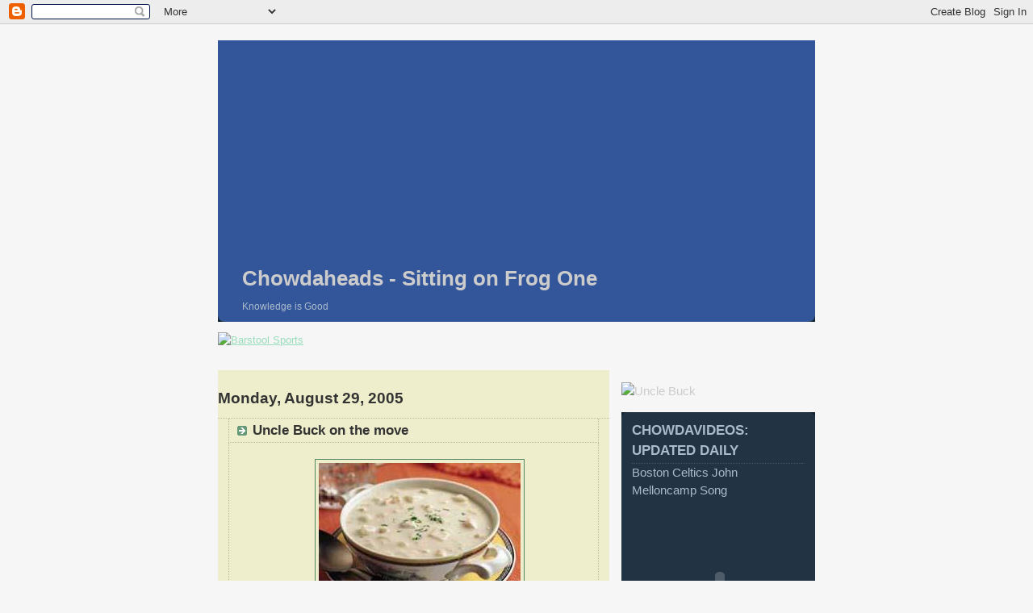

--- FILE ---
content_type: text/html; charset=UTF-8
request_url: https://chowdaheads.blogspot.com/2005/08/
body_size: 23300
content:
<!DOCTYPE html PUBLIC "-//W3C//DTD XHTML 1.0 Strict//EN" "http://www.w3.org/TR/xhtml1/DTD/xhtml1-strict.dtd">



<html xmlns="http://www.w3.org/1999/xhtml" xml:lang="en" lang="en">

<link rel="shortcut icon" href="http://h1.ripway.com/SpicyLilPi/favicons/chowda.ico" />
<link rel="icon" href="//h1.ripway.com/SpicyLilPi/favicons/chowda.ico">
<head>
  <title>Chowdaheads - Sitting on Frog One: August 2005</title>

  <script type="text/javascript">(function() { (function(){function b(g){this.t={};this.tick=function(h,m,f){var n=f!=void 0?f:(new Date).getTime();this.t[h]=[n,m];if(f==void 0)try{window.console.timeStamp("CSI/"+h)}catch(q){}};this.getStartTickTime=function(){return this.t.start[0]};this.tick("start",null,g)}var a;if(window.performance)var e=(a=window.performance.timing)&&a.responseStart;var p=e>0?new b(e):new b;window.jstiming={Timer:b,load:p};if(a){var c=a.navigationStart;c>0&&e>=c&&(window.jstiming.srt=e-c)}if(a){var d=window.jstiming.load;
c>0&&e>=c&&(d.tick("_wtsrt",void 0,c),d.tick("wtsrt_","_wtsrt",e),d.tick("tbsd_","wtsrt_"))}try{a=null,window.chrome&&window.chrome.csi&&(a=Math.floor(window.chrome.csi().pageT),d&&c>0&&(d.tick("_tbnd",void 0,window.chrome.csi().startE),d.tick("tbnd_","_tbnd",c))),a==null&&window.gtbExternal&&(a=window.gtbExternal.pageT()),a==null&&window.external&&(a=window.external.pageT,d&&c>0&&(d.tick("_tbnd",void 0,window.external.startE),d.tick("tbnd_","_tbnd",c))),a&&(window.jstiming.pt=a)}catch(g){}})();window.tickAboveFold=function(b){var a=0;if(b.offsetParent){do a+=b.offsetTop;while(b=b.offsetParent)}b=a;b<=750&&window.jstiming.load.tick("aft")};var k=!1;function l(){k||(k=!0,window.jstiming.load.tick("firstScrollTime"))}window.addEventListener?window.addEventListener("scroll",l,!1):window.attachEvent("onscroll",l);
 })();</script><script type="text/javascript">function a(){var b=window.location.href,c=b.split("?");switch(c.length){case 1:return b+"?m=1";case 2:return c[1].search("(^|&)m=")>=0?null:b+"&m=1";default:return null}}var d=navigator.userAgent;if(d.indexOf("Mobile")!=-1&&d.indexOf("WebKit")!=-1&&d.indexOf("iPad")==-1||d.indexOf("Opera Mini")!=-1||d.indexOf("IEMobile")!=-1){var e=a();e&&window.location.replace(e)};
</script><meta http-equiv="Content-Type" content="text/html; charset=UTF-8" />
<meta name="generator" content="Blogger" />
<link rel="icon" type="image/vnd.microsoft.icon" href="https://www.blogger.com/favicon.ico"/>
<link rel="alternate" type="application/atom+xml" title="Chowdaheads - Sitting on Frog One - Atom" href="https://chowdaheads.blogspot.com/feeds/posts/default" />
<link rel="alternate" type="application/rss+xml" title="Chowdaheads - Sitting on Frog One - RSS" href="https://chowdaheads.blogspot.com/feeds/posts/default?alt=rss" />
<link rel="service.post" type="application/atom+xml" title="Chowdaheads - Sitting on Frog One - Atom" href="https://www.blogger.com/feeds/14728119/posts/default" />
<link rel="stylesheet" type="text/css" href="https://www.blogger.com/static/v1/v-css/1601750677-blog_controls.css"/>
<link rel="stylesheet" type="text/css" href="https://www.blogger.com/dyn-css/authorization.css?targetBlogID=14728119&zx=2c8e5b44-147f-4990-99a6-1f7bf2eaf395"/>


  <style type="text/css">
/*
-----------------------------------------------
Blogger Template Style
Name:     Rounders 3
Designer: Douglas Bowman
URL:      www.stopdesign.com
Date:     27 Feb 2004
----------------------------------------------- */


  body{margin:0px;padding:0px;background:#f6f6f6 url("https://lh3.googleusercontent.com/blogger_img_proxy/AEn0k_s21XQ989P1IcTjh5YKeNlLJVf2WhnBPomf208l_PdbTgSYayn-BbZKbrPHnzrKY8GkVlaRYIx9omsB31AZmLb2E8al1Or8p_V932dqa-3WvN0fM8Bp_uFHZ0-bcC_ZZQ=s0-d");
  margin:0;
  padding:20px 10px;
  text-align:center;
  font:x-small/1.5em "Trebuchet MS",Verdana,Arial,Sans-serif;
  color:#ccc;
  font-size/* */:/**/small;
  font-size: /**/small;
  }


/* Page Structure
----------------------------------------------- */
/* The images which help create rounded corners depend on the 
   following widths and measurements. If you want to change 
   these measurements, the images will also need to change.
   */
#content {
  width:740px;
  margin:0 auto;
  text-align:left;
  }
#main {
  width:485px;
  float:left;
  background:#eec url("//www.blogblog.com/rounders3/corners_main_bot.gif") no-repeat left bottom;
  margin:15px 0 0;
  padding:0 0 10px;
  color:#333;
  font-size:97%;
  line-height:1.5em;
  }
#main2 {
  float:left;
  width:100%;
  padding:10px 0 0;
  }
#sidebar {
  width:240px;
  float:right;
  margin:15px 0 0;
  font-size:115%;
  line-height:1.5em;
  }


/* Links
----------------------------------------------- */
a:link {
  color:#9db;
  }
a:visited {
  color:#798;
  }
a:hover {
  color:#fff;
  }
a img {
  border-width:0;
  }
#main a:link {
  color:#347;
  }
#main a:visited {
  color:#666;
  }
#main a:hover {
  color:#68a
  }


/* Blog Header
----------------------------------------------- */
#header {
  background:#359 url("//www.blogblog.com/rounders3/corners_cap_bot.gif") no-repeat left bottom;
  margin:0 0 0;
  padding:0 0 0px;
  color:#ccc;
  }
#header div {
  background:url("https://lh3.googleusercontent.com/blogger_img_proxy/AEn0k_tEK7RAhlhBZMC5YuJ-ULSTjhUcf7lmB9C0C0_QSkeqeYzlmEZyVfbi42tgYwIIULuVybV6Rkj555UtEICtA8giwWDljnt9RxttKp6QuNHOZ60SBmHoZH0kG1M5w-8VRAB0--BNJufaFIMTKHADIZvVLys=s0-d") repeat center center;
 padding:270px 0 0;
  }
#blog-title {
  margin:0;
  padding:10px 30px 5px;
  font-size:200%;
  line-height:1.2em;
  }
#blog-title a {
  text-decoration:none;
  color:#fff;
  }
#description {
  margin:0;
  padding:5px 30px 10px;
  font-size:94%;
  line-height:1.5em;
  color:#abc;
  }

<!-- End .box -->
/* Posts
----------------------------------------------- */
.date-header {
  margin:0 28px 0 43px;
  font-size:85%;
  line-height:2em;
  text-transform:uppercase;
  letter-spacing:.2em;
  color:#586;
  }
.post {
  margin:.3em 0 25px;
  padding:0 13px;
  border:1px dotted #bb9;
  border-width:1px 0;
  }
.post-title {
  margin:0;
  font-size:135%;
  line-height:1.5em;
  background:url("//www.blogblog.com/rounders3/icon_arrow.gif") no-repeat 10px .5em;
  display:block;
  border:1px dotted #bb9;
  border-width:0 1px 1px;
  padding:2px 14px 2px 29px;
  color:#333;
  }
#main a.title-link, .post-title strong {
  text-decoration:none;
  display:block;
  }
#main a.title-link:hover {
  background-color:#fff;
  color:#000;
  }
.post-body {
  border:1px dotted #bb9;
  border-width:0 1px 1px;
  border-bottom-color:#eec;
  padding:10px 14px 1px 29px;
  }
html>body .post-body {
  border-bottom-width:0;
  }
.post p {
  margin:0 0 .75em;
  }
p.post-footer {
  background:#fff;
  margin:0;
  padding:2px 14px 2px 29px;
  border:1px dotted #bb9;
  border-bottom:1px solid #eee;
  font-size:100%;
  line-height:1.5em;
  color:#666;
  text-align:right;
  }
html>body p.post-footer {
  border-bottom-color:transparent;
  }
p.post-footer em {
  display:block;
  float:left;
  text-align:left;
  font-style:normal;
  }
a.comment-link {
  /* IE5.0/Win doesn't apply padding to inline elements,
     so we hide these two declarations from it */
  background/* */:/**/url("//www.blogblog.com/rounders3/icon_comment.gif") no-repeat 0 45%;
  padding-left:14px;
  }
html>body a.comment-link {
  /* Respecified, for IE5/Mac's benefit */
  background:url("//www.blogblog.com/rounders3/icon_comment.gif") no-repeat 0 45%;
  padding-left:14px;
  }
.post img {
  margin:0 0 5px 0;
  padding:4px;
  border:1px solid #586;
  }
blockquote {
  margin:.75em 0;
  border:1px dotted #596;
  border-width:1px 0;
  padding:5px 15px;
  }
.post blockquote p {
  margin:.5em 0;
  }


/* Comments
----------------------------------------------- */
#comments {
  margin:-25px 13px 0;
  border:1px dotted #6a7;
  border-width:0 1px 1px;
  padding:20px 0 15px 0;
  }
#comments h4 {
  margin:0 0 10px;
  padding:0 14px 2px 29px;
  border-bottom:1px dotted #6a7;
  font-size:120%;
  line-height:1.4em;
  color:#333;
  }
#comments-block {
  margin:0 15px 0 9px;
  }
.comment-data {
  background:url("//www.blogblog.com/rounders3/icon_comment.gif") no-repeat 2px .3em;
  margin:.5em 0;
  padding:0 0 0 20px;
  color:#666;
  }
.comment-poster {
  font-weight:bold;
  }
.comment-body {
  margin:0 0 1.25em;
  padding:0 0 0 20px;
  }
.comment-body p {
  margin:0 0 .5em;
  }
.comment-timestamp {
  margin:0 0 .5em;
  padding:0 0 .75em 20px;
  color:#fff;
  }
.comment-timestamp a:link {
  color:#fff;
  }
.deleted-comment {
  font-style:italic;
  color:gray;
  }


/* Profile
----------------------------------------------- */
#profile-container {
  background:#586 url("https://lh3.googleusercontent.com/blogger_img_proxy/AEn0k_spBU3dfZCPO9Ybz0FJbc44aTM_2O2PHJU-quAtWAU-ReMstecsRUyGVB_Rp6rT2N0fUXougaaWAsO1aXa-XKcMbEZE1srP7zjnmL0MBx-MqYX53awxz8Ny0xUiNFseZpj8bwddXxxjG8FUlg=s0-d") no-repeat center top;
  margin:0 0 15px;
  padding:0 0 10px;
  color:#fff;
  }
#profile-container h2 {
  background:url("//www.blogblog.com/rounders3/corners_prof_top.gif") no-repeat left top;
  padding:10px 15px .2em;
  margin:0;
  border-width:0;
  font-size:115%;
  line-height:1.5em;
  color:#fff;
  }
.profile-datablock {
  margin:0 15px .5em;
  border-top:1px dotted #7a8;
  padding-top:8px;
  }
.profile-img {display:inline;}
.profile-img img {
  float:left;
  margin:0 10px 5px 0;
  border:4px solid #bec;
  }
.profile-data strong {
  display:block;
  }
#profile-container p {
  margin:0 15px .5em;
  }
#profile-container .profile-textblock {
  clear:left;
  }
#profile-container a {
  color:#fff;
  }
.profile-link a {
  background:url("//www.blogblog.com/rounders3/icon_profile.gif") no-repeat 0 .1em;
  padding-left:15px;
  font-weight:bold;
  }
ul.profile-datablock {
  list-style-type:none;
  }


/* Sidebar Boxes
----------------------------------------------- */
.box {
  background:#234 url("//www.blogblog.com/rounders3/corners_side_top.gif") no-repeat left top;
  margin:0 0 15px;
  padding:10px 0 0;
  color:#abc;
  }
.box2 {
  background:url("//www.blogblog.com/rounders3/corners_side_bot.gif") no-repeat left bottom;
  padding:0 13px 8px;
  }
.sidebar-title {
  margin:0;
  padding:0 0 .2em;
  border-bottom:1px dotted #456;
  font-size:115%;
  line-height:1.5em;
  color:#abc;
  }
.box ul {
  margin:.5em 0 1.25em;
  padding:0 0px;
  list-style:none;
  }
.box ul li {
  background:url("//www.blogblog.com/rounders3/icon_arrow_sm.gif") no-repeat 2px .25em;
  margin:0;
  padding:0 0 3px 16px;
  margin-bottom:3px;
  border-bottom:1px dotted #345;
  line-height:1.4em;
  }
.box p {
  margin:0 0 .6em;
  }


/* Footer
----------------------------------------------- */
#footer {
  clear:both;
  margin:0;
  padding:15px 0 0;
  }
#footer div {
  background:#357 url("https://lh3.googleusercontent.com/blogger_img_proxy/AEn0k_sqiY2TUdY6pJPVjvLS-tPIr91UD0fAwH7Mg62jkn4c4WT4BilTobM4LW_yhHXeqIhgKkxTyMa0fKQzse4A9hXAaisPwfRbdMsP0P-qZfYrxwNlg_63HAuQL5JyfgjMvB6qE1FU1Gk1mA=s0-d") repeat bottom left;
  padding:360px 0 0;
  color:#fff;
  }
#footer div div {
  background:url("//www.blogblog.com/rounders3/corners_cap_bot.gif") no-repeat left bottom;
  padding:0 15px 8px;
  }
#footer hr {display:none;}
#footer p {margin:0;}
#footer a {color:#fff;} 
  </style>


<meta name='google-adsense-platform-account' content='ca-host-pub-1556223355139109'/>
<meta name='google-adsense-platform-domain' content='blogspot.com'/>
<!-- --><style type="text/css">@import url(//www.blogger.com/static/v1/v-css/navbar/3334278262-classic.css);
div.b-mobile {display:none;}
</style>

</head>

<!-- Start of StatCounter Code -->
<script type="text/javascript" language="javascript">
var sc_project=1875256; 
var sc_invisible=1; 
var sc_partition=17; 
var sc_security="8e3158b3"; 
</script>

<script type="text/javascript" language="javascript" src="//www.statcounter.com/counter/counter.js"></script><noscript><a href="http://www.statcounter.com/" target="_blank"><img src="https://lh3.googleusercontent.com/blogger_img_proxy/AEn0k_uEighYO2r17AE4fRRH90EqZW_3rivQ-iKSC-fSV5iBYRqa5LAHqT1R6HqPAsCX1jDx8MqugNPsJ3thNs3eOwiLneVpQwq2t0dpIyYgpwKPMIDZ8MpN5dw-Wc_lLyQrA29c32cSyajQVT8pfzbYovdsNq5H4UmJfvJqLdwNkFHXkt4=s0-d" alt="free web page counters" border="0"></a> </noscript>
<!-- End of StatCounter Code -->
<body><script type="text/javascript">
    function setAttributeOnload(object, attribute, val) {
      if(window.addEventListener) {
        window.addEventListener('load',
          function(){ object[attribute] = val; }, false);
      } else {
        window.attachEvent('onload', function(){ object[attribute] = val; });
      }
    }
  </script>
<div id="navbar-iframe-container"></div>
<script type="text/javascript" src="https://apis.google.com/js/platform.js"></script>
<script type="text/javascript">
      gapi.load("gapi.iframes:gapi.iframes.style.bubble", function() {
        if (gapi.iframes && gapi.iframes.getContext) {
          gapi.iframes.getContext().openChild({
              url: 'https://www.blogger.com/navbar/14728119?origin\x3dhttps://chowdaheads.blogspot.com',
              where: document.getElementById("navbar-iframe-container"),
              id: "navbar-iframe"
          });
        }
      });
    </script>



<!-- Begin #content - Centers all content and provides edges for floated columns -->

<div id="content">



<!-- Blog Header -->

<div id="header"><div>

  <h1 id="blog-title">
    
	Chowdaheads - Sitting on Frog One
	
  </h1>
  <p id="description">Knowledge is Good</p>

</div></div>

<!-- Begin .box -->

<p id="powered-by"><a href="http://www.barstoolsports.com/"><img src="https://lh3.googleusercontent.com/blogger_img_proxy/AEn0k_tEPjmDjrAE1P071fvLzWn4Q52DFT6_Qbsodyi8cq1ElquPCRgfgQGEQ0YVCRZOzAudP7uH4Db8s4ShiupAZbzhe3c7T0-1C6qDxBljsJwVcw6rIXpmDtOnIO2OREPl1jd81A=s0-d" alt="Barstool Sports"></a></p>

<!-- Begin #main - Contains main-column blog content -->

<div id="main"><div id="main2"><div id="main3">



    
  <h2 class="date-header">Monday, August 29, 2005</h2>
  

  

     

  <!-- Begin .post -->

  <div class="post"><a name="112537387690814297"></a>

     

    
	 
    <h3 class="post-title">
	 Uncle Buck on the move
    </h3>
	 
    

    <div class="post-body">

      <p>
      <div style="clear:both;"></div><div align="center"><a href="//photos1.blogger.com/blogger/5220/1342/1600/clamchowderrecipe1.jpg"><img style="DISPLAY: block; MARGIN: 0px auto 10px; CURSOR: hand; TEXT-ALIGN: center" alt="" src="//photos1.blogger.com/blogger/5220/1342/400/clamchowderrecipe.jpg" border="0"></a><br />Chowdaheads will be taking a break for about a week as your old Uncle Buck makes a move from one home to another...UB is almost all packed and ready to go, just have to throw away all my lead paint cans and change my subscriptions to TV Guide, People and Club International.<br /><br /><img style="DISPLAY: block; MARGIN: 0px auto 10px; CURSOR: hand; TEXT-ALIGN: center" alt="" src="//photos1.blogger.com/blogger/5220/1342/400/PryorMovingSM.jpg" border="0"> <img style="DISPLAY: block; MARGIN: 0px auto 10px; CURSOR: hand; TEXT-ALIGN: center" alt="" src="//photos1.blogger.com/blogger/5220/1342/400/careto1_richard_pryor.jpg" border="0"> </div><p align="center">I gave him the wrong finger!!</p><p align="left"><img style="DISPLAY: block; MARGIN: 0px auto 10px; CURSOR: hand; TEXT-ALIGN: center" alt="" src="//photos1.blogger.com/blogger/5220/1342/400/shining_bathroom2.jpg" border="0"><br /></p><p></p><p align="center">Mr. Millar has always been in the lineup...</p><p align="left"><img style="DISPLAY: block; MARGIN: 0px auto 10px; CURSOR: hand; TEXT-ALIGN: center" alt="" src="//photos1.blogger.com/blogger/5220/1342/400/candy45.jpg" border="0"></p><br /><p align="center">Now to remove my framed Robert Parish Sports Illustrated and we're outta here...</p><p><img style="DISPLAY: block; MARGIN: 0px auto 10px; CURSOR: hand; TEXT-ALIGN: center" alt="" src="//photos1.blogger.com/blogger/5220/1342/400/ironeyes.jpg" border="0"></p><br /><p align="center">Come back soon Uncle Buck, come back soon...</p><p></p><div style="clear:both; padding-bottom:0.25em"></div>
    </p>

    </div>

    <p class="post-footer">
      <em>posted by Uncle Buck @ <a href="http://chowdaheads.blogspot.com/2005/08/uncle-buck-on-move.html" title="permanent link">11:40 PM</a></em> &nbsp;
      
         <a class="comment-link" href="https://www.blogger.com/comment/fullpage/post/14728119/112537387690814297"location.href=https://www.blogger.com/comment/fullpage/post/14728119/112537387690814297;>0 comments</a>
        <span class="item-control blog-admin pid-1427688067"><a style="border:none;" href="https://www.blogger.com/post-edit.g?blogID=14728119&postID=112537387690814297&from=pencil" title="Edit Post"><img class="icon-action" alt="" src="https://resources.blogblog.com/img/icon18_edit_allbkg.gif" height="18" width="18"></a></span>
    </p>

  

  </div>

  <!-- End .post -->

  


  <!-- Begin #comments -->
 

  <!-- End #comments -->



    

  

     

  <!-- Begin .post -->

  <div class="post"><a name="112537322639637075"></a>

     

    
	 
    <h3 class="post-title">
	 Bellhorn to the Yankoffs
    </h3>
	 
    

    <div class="post-body">

      <p>
      <div style="clear:both;"></div><a href="//photos1.blogger.com/blogger/5220/1342/1600/redsox_2901.jpg"><img style="DISPLAY: block; MARGIN: 0px auto 10px; CURSOR: hand; TEXT-ALIGN: center" alt="" src="//photos1.blogger.com/blogger/5220/1342/400/redsox_2901.jpg" border="0"></a><br />Fox Sports is reporting that former Red Sox 2nd baseman Mark Bellhorn will be joining the Yankoffs tomorrow. While Mark's play caused Sox fans to cringe this season UB remembers the good times, like the 3 run shot in game 6 of the ALCS vs the Yankoffs that ended up winning the game, and the solo homer against the Cardinals in game 1 of the World Series that was the deciding factor. While an appearance in pinstripes may get Bellhorn a few boos at Fenway, UB hopes the fans remember the good times from 2004 and hope he joins Embree on the list of Sox who cost games for the Yankoffs...<br /><br /><img style="DISPLAY: block; MARGIN: 0px auto 10px; CURSOR: hand; TEXT-ALIGN: center" alt="" src="//photos1.blogger.com/blogger/5220/1342/400/recap10.jpg" border="0"> <img style="DISPLAY: block; MARGIN: 0px auto 10px; CURSOR: hand; TEXT-ALIGN: center" alt="" src="//photos1.blogger.com/blogger/5220/1342/400/1112720939_2507.jpg" border="0"> <img style="DISPLAY: block; MARGIN: 0px auto 10px; CURSOR: hand; TEXT-ALIGN: center" alt="" src="//photos1.blogger.com/blogger/5220/1342/400/rhondat.jpg" border="0"><br /><p></p><p></p><div style="clear:both; padding-bottom:0.25em"></div>
    </p>

    </div>

    <p class="post-footer">
      <em>posted by Uncle Buck @ <a href="http://chowdaheads.blogspot.com/2005/08/bellhorn-to-yankoffs.html" title="permanent link">11:31 PM</a></em> &nbsp;
      
         <a class="comment-link" href="https://www.blogger.com/comment/fullpage/post/14728119/112537322639637075"location.href=https://www.blogger.com/comment/fullpage/post/14728119/112537322639637075;>0 comments</a>
        <span class="item-control blog-admin pid-1427688067"><a style="border:none;" href="https://www.blogger.com/post-edit.g?blogID=14728119&postID=112537322639637075&from=pencil" title="Edit Post"><img class="icon-action" alt="" src="https://resources.blogblog.com/img/icon18_edit_allbkg.gif" height="18" width="18"></a></span>
    </p>

  

  </div>

  <!-- End .post -->

  


  <!-- Begin #comments -->
 

  <!-- End #comments -->



    

  

     

  <!-- Begin .post -->

  <div class="post"><a name="112537030252162152"></a>

     

    
	 
    <h3 class="post-title">
	 New Wife Smell
    </h3>
	 
    

    <div class="post-body">

      <p>
      <div style="clear:both;"></div><a href="//photos1.blogger.com/blogger/5220/1342/1600/2005-08-29.jpg"><img style="DISPLAY: block; MARGIN: 0px auto 10px; CURSOR: hand; TEXT-ALIGN: center" alt="" src="//photos1.blogger.com/blogger/5220/1342/320/2005-08-29.jpg" border="0"></a><br />During a Red Sox broadcast recently, actor John O'Hurley who played <a href="http://imdb.com/name/nm0641417/">J Peterman </a>on 'Seinfeld' met with <a href="http://www.theremyreport.com/remy/.do">Jerry Remy </a>and Don O' and talked about how he had just got married and his wife still had that "new wife smell". Well Jerry and Don spent at least a full inning laughing, prompting the two to bring the line up during every game since. Not only that but fans have gotten in the act holding up signs about their spouse having the "new wife smell". The whole silly affair prompted UB to do some research and find out of O'Hurley (who says he is a long time Sox fan) wife is worth such a catch phrase and a shirt on Remy's website (above).<br /><br /><img style="DISPLAY: block; MARGIN: 0px auto 10px; CURSOR: hand; TEXT-ALIGN: center" alt="" src="//photos1.blogger.com/blogger/5220/1342/400/04_ohurley_wife.jpg" border="0"><br /><p align="center">''Wry and rugged and clean as a dry martini''<br /><br /></p><div style="clear:both; padding-bottom:0.25em"></div>
    </p>

    </div>

    <p class="post-footer">
      <em>posted by Uncle Buck @ <a href="http://chowdaheads.blogspot.com/2005/08/new-wife-smell.html" title="permanent link">10:35 PM</a></em> &nbsp;
      
         <a class="comment-link" href="https://www.blogger.com/comment/fullpage/post/14728119/112537030252162152"location.href=https://www.blogger.com/comment/fullpage/post/14728119/112537030252162152;>0 comments</a>
        <span class="item-control blog-admin pid-1427688067"><a style="border:none;" href="https://www.blogger.com/post-edit.g?blogID=14728119&postID=112537030252162152&from=pencil" title="Edit Post"><img class="icon-action" alt="" src="https://resources.blogblog.com/img/icon18_edit_allbkg.gif" height="18" width="18"></a></span>
    </p>

  

  </div>

  <!-- End .post -->

  


  <!-- Begin #comments -->
 

  <!-- End #comments -->



    

  

     

  <!-- Begin .post -->

  <div class="post"><a name="112536170418431083"></a>

     

    
	 
    <h3 class="post-title">
	 Pats cuts; Boomber bid bust
    </h3>
	 
    

    <div class="post-body">

      <p>
      <div style="clear:both;"></div><a href="//photos1.blogger.com/blogger/5220/1342/1600/ImgDyn2.jpg"><img style="DISPLAY: block; MARGIN: 0px auto 10px; CURSOR: hand; TEXT-ALIGN: center" alt="" src="//photos1.blogger.com/blogger/5220/1342/400/ImgDyn2.jpg" border="0"></a><br />The Patriots made their first round of cuts Monday, announcing the release of QB Rohan Davey (above), RB Cedric Cobbs and S Dexter Reid. Patriots Head Coach Bill Belichick said he was letting the three go to give them a jump start to catch on with another team. Cobbs and Reid saw limited playing time during their time with the Pats, while Davey's most memorable contributions were made during a charity softball game in Southborough, Massachusetts (below, with head turned).<br /><br /><img style="DISPLAY: block; MARGIN: 0px auto 10px; CURSOR: hand; TEXT-ALIGN: center" alt="" src="//photos1.blogger.com/blogger/5220/1342/400/006_20.jpg" border="0"><br /><p>Meanwhile, the Red Sox learned David Wells will have to serve his 6 game suspension for arguing with an umpire.  He will begin serving the suspension immediately, which means his next scheduled start will be pushed back from Friday to Sunday against the Orioles. The Red Sox have not named a replacement starter for Friday night.</p><p></p><p><img style="DISPLAY: block; MARGIN: 0px auto 10px; CURSOR: hand; TEXT-ALIGN: center" alt="" src="//photos1.blogger.com/blogger/5220/1342/400/boomer.jpg" border="0"></p><div style="clear:both; padding-bottom:0.25em"></div>
    </p>

    </div>

    <p class="post-footer">
      <em>posted by Uncle Buck @ <a href="http://chowdaheads.blogspot.com/2005/08/pats-cuts-boomber-bid-bust.html" title="permanent link">8:21 PM</a></em> &nbsp;
      
         <a class="comment-link" href="https://www.blogger.com/comment/fullpage/post/14728119/112536170418431083"location.href=https://www.blogger.com/comment/fullpage/post/14728119/112536170418431083;>0 comments</a>
        <span class="item-control blog-admin pid-1427688067"><a style="border:none;" href="https://www.blogger.com/post-edit.g?blogID=14728119&postID=112536170418431083&from=pencil" title="Edit Post"><img class="icon-action" alt="" src="https://resources.blogblog.com/img/icon18_edit_allbkg.gif" height="18" width="18"></a></span>
    </p>

  

  </div>

  <!-- End .post -->

  


  <!-- Begin #comments -->
 

  <!-- End #comments -->



    

  

     

  <!-- Begin .post -->

  <div class="post"><a name="112536003880008497"></a>

     

    
	 
    <h3 class="post-title">
	 Runaway Train
    </h3>
	 
    

    <div class="post-body">

      <p>
      <div style="clear:both;"></div><a href="//photos1.blogger.com/blogger/5220/1342/1600/2005-08-27.jpg"><img style="DISPLAY: block; MARGIN: 0px auto 10px; CURSOR: hand; TEXT-ALIGN: center" alt="" src="//photos1.blogger.com/blogger/5220/1342/400/2005-08-27.jpg" border="0"></a><br />Not that long-ago in an apparent alternate universe the Red Sox held a 5.5 game lead over the Yankoffs, now with only days before the final month of the season the lead is down to 1.5...<br /><br /><img style="DISPLAY: block; MARGIN: 0px auto 10px; CURSOR: hand; TEXT-ALIGN: center" alt="" src="//photos1.blogger.com/blogger/5220/1342/400/runaway_train.jpg" border="0"><br /><p>While the Sox did take 2 of 3 from the Tigers over the weekend, the collapse of a 6-0 lead on Saturday caused your old Uncle Buck to finish the rest of the booze in the house, which worked out since UB is in the middle of a move...</p><p></p><p><img style="DISPLAY: block; MARGIN: 0px auto 10px; CURSOR: hand; TEXT-ALIGN: center" alt="" src="//photos1.blogger.com/blogger/5220/1342/400/10.jpg" border="0"></p><div style="clear:both; padding-bottom:0.25em"></div>
    </p>

    </div>

    <p class="post-footer">
      <em>posted by Uncle Buck @ <a href="http://chowdaheads.blogspot.com/2005/08/runaway-train.html" title="permanent link">7:35 PM</a></em> &nbsp;
      
         <a class="comment-link" href="https://www.blogger.com/comment/fullpage/post/14728119/112536003880008497"location.href=https://www.blogger.com/comment/fullpage/post/14728119/112536003880008497;>0 comments</a>
        <span class="item-control blog-admin pid-1427688067"><a style="border:none;" href="https://www.blogger.com/post-edit.g?blogID=14728119&postID=112536003880008497&from=pencil" title="Edit Post"><img class="icon-action" alt="" src="https://resources.blogblog.com/img/icon18_edit_allbkg.gif" height="18" width="18"></a></span>
    </p>

  

  </div>

  <!-- End .post -->

  


  <!-- Begin #comments -->
 

  <!-- End #comments -->



    
  <h2 class="date-header">Friday, August 26, 2005</h2>
  

  

     

  <!-- Begin .post -->

  <div class="post"><a name="112508445012481911"></a>

     

    
	 
    <h3 class="post-title">
	 Pats to cut the cheese in Green Bay
    </h3>
	 
    

    <div class="post-body">

      <p>
      <div style="clear:both;"></div><a href="//photos1.blogger.com/blogger/5220/1342/1600/ImgDyn1.jpg"><img style="DISPLAY: block; MARGIN: 0px auto 10px; CURSOR: hand; TEXT-ALIGN: center" alt="" src="//photos1.blogger.com/blogger/5220/1342/400/ImgDyn1.jpg" border="0"></a><br />The Patriots head into Lambeau Field in Green Bay to take on the Packers Friday night in their 3rd pre-season game. So far the Pats are 1-1. While the Coach Bill Belichick has told all the players to prepare to play 60 minutes, they are also hoping to avoid any more injuries. The team has already announced that Mike Vrabel will sit out. Vrabel limped off the field during the pre-season opener against Cincinnati.<br /><br /><img style="DISPLAY: block; MARGIN: 0px auto 10px; CURSOR: hand; TEXT-ALIGN: center" alt="" src="//photos1.blogger.com/blogger/5220/1342/400/w_brady_412.jpg" border="0"><br /><p>Packers quarterback Brett Favre will lead the yellow and green against Tom Brady and company. While Farve's solo Super Bowl ring came at the expense of the Patriots, Brady has lead the Patriots to 3 titles since, while Farve has experienced increasing <a href="http://chowdaheads.blogspot.com/2005/08/what-about-brett-favruh.html">declines </a>in big game performances. </p><p></p><p><img style="DISPLAY: block; MARGIN: 0px auto 10px; CURSOR: hand; TEXT-ALIGN: center" alt="" src="//photos1.blogger.com/blogger/5220/1342/400/sack2.jpg" border="0"></p><div style="clear:both; padding-bottom:0.25em"></div>
    </p>

    </div>

    <p class="post-footer">
      <em>posted by Uncle Buck @ <a href="http://chowdaheads.blogspot.com/2005/08/pats-to-cut-cheese-in-green-bay.html" title="permanent link">3:09 PM</a></em> &nbsp;
      
         <a class="comment-link" href="https://www.blogger.com/comment/fullpage/post/14728119/112508445012481911"location.href=https://www.blogger.com/comment/fullpage/post/14728119/112508445012481911;>0 comments</a>
        <span class="item-control blog-admin pid-1427688067"><a style="border:none;" href="https://www.blogger.com/post-edit.g?blogID=14728119&postID=112508445012481911&from=pencil" title="Edit Post"><img class="icon-action" alt="" src="https://resources.blogblog.com/img/icon18_edit_allbkg.gif" height="18" width="18"></a></span>
    </p>

  

  </div>

  <!-- End .post -->

  


  <!-- Begin #comments -->
 

  <!-- End #comments -->



    

  

     

  <!-- Begin .post -->

  <div class="post"><a name="112507340658638156"></a>

     

    
	 
    <h3 class="post-title">
	 Wedding Crashers, dumb asshers
    </h3>
	 
    

    <div class="post-body">

      <p>
      <div style="clear:both;"></div><div align="center"><a href="//photos1.blogger.com/blogger/5220/1342/1600/Szenenbild_01_1400x931.jpg"><img style="DISPLAY: block; MARGIN: 0px auto 10px; CURSOR: hand; TEXT-ALIGN: center" alt="" src="//photos1.blogger.com/blogger/5220/1342/400/Szenenbild_01_1400x931.jpg" border="0"></a> The Wedding Crashers movie <a href="http://weddingcrashersmovie.com/">site </a>will allow you to paste your face over the star's faces. Here's what happened when two Chowdaheads decided to give it a try...<a href="http://www.weddingcrashersmovie.com/crashthistrailer/index.htm?id=162433">enjoy</a>... </div><p align="center"><img style="DISPLAY: block; MARGIN: 0px auto 10px; CURSOR: hand; TEXT-ALIGN: center" alt="" src="//photos1.blogger.com/blogger/5220/1342/400/Newport%2010.jpg" border="0"></p><p align="center"><br />...I think we only use 10% of our hearts.<br /></p><div style="clear:both; padding-bottom:0.25em"></div>
    </p>

    </div>

    <p class="post-footer">
      <em>posted by Uncle Buck @ <a href="http://chowdaheads.blogspot.com/2005/08/wedding-crashers-dumb-asshers.html" title="permanent link">12:14 PM</a></em> &nbsp;
      
         <a class="comment-link" href="https://www.blogger.com/comment/fullpage/post/14728119/112507340658638156"location.href=https://www.blogger.com/comment/fullpage/post/14728119/112507340658638156;>0 comments</a>
        <span class="item-control blog-admin pid-1427688067"><a style="border:none;" href="https://www.blogger.com/post-edit.g?blogID=14728119&postID=112507340658638156&from=pencil" title="Edit Post"><img class="icon-action" alt="" src="https://resources.blogblog.com/img/icon18_edit_allbkg.gif" height="18" width="18"></a></span>
    </p>

  

  </div>

  <!-- End .post -->

  


  <!-- Begin #comments -->
 

  <!-- End #comments -->



    

  

     

  <!-- Begin .post -->

  <div class="post"><a name="112506824556887000"></a>

     

    
	 
    <h3 class="post-title">
	 Mr. T to 'Pitty the Fool' in Rocky 6
    </h3>
	 
    

    <div class="post-body">

      <p>
      <div style="clear:both;"></div><a href="//photos1.blogger.com/blogger/5220/1342/1600/mrt.jpg"><img style="DISPLAY: block; MARGIN: 0px auto 10px; CURSOR: hand; TEXT-ALIGN: center" alt="" src="//photos1.blogger.com/blogger/5220/1342/400/mrt.jpg" border="0"></a><br /><a href="http://www.moviehole.net/news/6158.html">Moviehole.net </a>is reporting that Mr. T will return as Clubber Lang in Rocky VI. Instead of squaring off in the ring, however, T will be providing color commentary, presumably at a Rocky boxing match.<br /><br /><img style="DISPLAY: block; MARGIN: 0px auto 10px; CURSOR: hand; TEXT-ALIGN: center" alt="" src="//photos1.blogger.com/blogger/5220/1342/400/1075365938rocky31.jpg" border="0"><br /><p align="center">''Dead meat!''</p><p> </p><div style="clear:both; padding-bottom:0.25em"></div>
    </p>

    </div>

    <p class="post-footer">
      <em>posted by Uncle Buck @ <a href="http://chowdaheads.blogspot.com/2005/08/mr-t-to-pitty-fool-in-rocky-6.html" title="permanent link">10:53 AM</a></em> &nbsp;
      
         <a class="comment-link" href="https://www.blogger.com/comment/fullpage/post/14728119/112506824556887000"location.href=https://www.blogger.com/comment/fullpage/post/14728119/112506824556887000;>0 comments</a>
        <span class="item-control blog-admin pid-1427688067"><a style="border:none;" href="https://www.blogger.com/post-edit.g?blogID=14728119&postID=112506824556887000&from=pencil" title="Edit Post"><img class="icon-action" alt="" src="https://resources.blogblog.com/img/icon18_edit_allbkg.gif" height="18" width="18"></a></span>
    </p>

  

  </div>

  <!-- End .post -->

  


  <!-- Begin #comments -->
 

  <!-- End #comments -->



    

  

     

  <!-- Begin .post -->

  <div class="post"><a name="112506568412220121"></a>

     

    
	 
    <h3 class="post-title">
	 Beavis & Butt-Head: The Comeback
    </h3>
	 
    

    <div class="post-body">

      <p>
      <div style="clear:both;"></div><a href="//photos1.blogger.com/blogger/5220/1342/1600/1107487.jpg"><img style="DISPLAY: block; MARGIN: 0px auto 10px; CURSOR: hand; TEXT-ALIGN: center" alt="" src="//photos1.blogger.com/blogger/5220/1342/400/1107487.jpg" border="0"></a><br />NEW YORK, Aug. 24 /PRNewswire/ -- MTV: Music Television announced today that the boys are back and looking to score. After over seven years off the air and being sorely missed by the MTV audience, Beavis & Butt-Head are set to present the Viewer's Choice Award at the 2005 MTV Video Music Awards on August 28th. In addition, it was also announced that MTV and Paramount Home Video Entertainment will be releasing "Beavis and Butt-Head: The Mike Judge Collection, Volume 1." The DVD box set is scheduled for release on November 8th.<br /><br /><img style="DISPLAY: block; MARGIN: 0px auto 10px; CURSOR: hand; TEXT-ALIGN: center" alt="" src="//photos1.blogger.com/blogger/5220/1342/400/dance.jpg" border="0"><div style="clear:both; padding-bottom:0.25em"></div>
    </p>

    </div>

    <p class="post-footer">
      <em>posted by Uncle Buck @ <a href="http://chowdaheads.blogspot.com/2005/08/beavis-butt-head-comeback.html" title="permanent link">10:12 AM</a></em> &nbsp;
      
         <a class="comment-link" href="https://www.blogger.com/comment/fullpage/post/14728119/112506568412220121"location.href=https://www.blogger.com/comment/fullpage/post/14728119/112506568412220121;>0 comments</a>
        <span class="item-control blog-admin pid-1427688067"><a style="border:none;" href="https://www.blogger.com/post-edit.g?blogID=14728119&postID=112506568412220121&from=pencil" title="Edit Post"><img class="icon-action" alt="" src="https://resources.blogblog.com/img/icon18_edit_allbkg.gif" height="18" width="18"></a></span>
    </p>

  

  </div>

  <!-- End .post -->

  


  <!-- Begin #comments -->
 

  <!-- End #comments -->



    

  

     

  <!-- Begin .post -->

  <div class="post"><a name="112506178120691239"></a>

     

    
	 
    <h3 class="post-title">
	 Schilling pitches like schit
    </h3>
	 
    

    <div class="post-body">

      <p>
      <div style="clear:both;"></div><a href="//photos1.blogger.com/blogger/5220/1342/1600/MOCR10708260148.jpg"><img style="DISPLAY: block; MARGIN: 0px auto 10px; CURSOR: hand; TEXT-ALIGN: center" alt="" src="//photos1.blogger.com/blogger/5220/1342/400/MOCR10708260148.jpg" border="0"></a><br />Former Sox ace Curt Schilling returned to the rotation Thursday to make his first start since April and gave up six runs and 9 hits in 5 innings. Not that he had much help, as David Ortiz sat out with a bruised wrist and Francoma played Kevin Millar in left. Now as Rem-Dawg pointed out in the pre-game, Royals pitcher Jose Lima's biggest problem this season has been giving up home runs...so naturally Tito sits Trot Nixon in favor of Millar...who has 5 home runs on the season...aaaaaaaaaarrrrrrrrrrrrggggggggggghhhhhhhhhhh<br /><br /><img style="DISPLAY: block; MARGIN: 0px auto 10px; CURSOR: hand; TEXT-ALIGN: center" alt="" src="//photos1.blogger.com/blogger/5220/1342/400/shining_bathroom1.jpg" border="0"><br /><p align="center">Mr. Millar has always been in the lineup...</p><p><img style="DISPLAY: block; MARGIN: 0px auto 10px; CURSOR: hand; TEXT-ALIGN: center" alt="" src="//photos1.blogger.com/blogger/5220/1342/400/shiningdannycloseup.jpg" border="0"></p><br /><p align="center">We dropped 2 of 3 to the Royals!!!</p><p></p><div style="clear:both; padding-bottom:0.25em"></div>
    </p>

    </div>

    <p class="post-footer">
      <em>posted by Uncle Buck @ <a href="http://chowdaheads.blogspot.com/2005/08/schilling-pitches-like-schit.html" title="permanent link">9:00 AM</a></em> &nbsp;
      
         <a class="comment-link" href="https://www.blogger.com/comment/fullpage/post/14728119/112506178120691239"location.href=https://www.blogger.com/comment/fullpage/post/14728119/112506178120691239;>0 comments</a>
        <span class="item-control blog-admin pid-1427688067"><a style="border:none;" href="https://www.blogger.com/post-edit.g?blogID=14728119&postID=112506178120691239&from=pencil" title="Edit Post"><img class="icon-action" alt="" src="https://resources.blogblog.com/img/icon18_edit_allbkg.gif" height="18" width="18"></a></span>
    </p>

  

  </div>

  <!-- End .post -->

  


  <!-- Begin #comments -->
 

  <!-- End #comments -->



    
  <h2 class="date-header">Thursday, August 25, 2005</h2>
  

  

     

  <!-- Begin .post -->

  <div class="post"><a name="112500131205192870"></a>

     

    
	 
    <h3 class="post-title">
	 Gino Cappelletti for the HOF
    </h3>
	 
    

    <div class="post-body">

      <p>
      <div style="clear:both;"></div><a href="//photos1.blogger.com/blogger/5220/1342/1600/untitled16.jpg"><img style="DISPLAY: block; MARGIN: 0px auto 10px; CURSOR: hand; TEXT-ALIGN: center" alt="" src="//photos1.blogger.com/blogger/5220/1342/400/untitled3.jpg" border="0"></a><br />The NFL and the its Hall of Fame voters should be ashamed of the way they have kept ''Mr. Patriot'' Gino Cappelletti out of the Hall of Fame. Cappelletti came out of the University of Minnesota and played for the AFL Boston Patriots from 1960 through 1970. He is the Patriots' all-time leading scorer with 1,130 points (42 TDs, 176 FGs and 342 PATs), he led the American Football League in scoring five times and had two of the top five scoring seasons in pro football history Â 155 points in 1964 and 147 points in 1961 (14-game seasons). He is the all-time leading scorer in the American Football League and is among the AFL's all-time top ten receivers, in yards and in receptions. The Patriots' third all-time leading receiver with 292 catches for 4,589 yards, he holds Patriots' records for extra points attempted (353), extra points made (342), FGs attempted (333) and FGs made (176). He also returned punts and kickoffs, played defensive back, and even had one pass completion, for a touchdown.<br /><br /><img style="DISPLAY: block; MARGIN: 0px auto 10px; CURSOR: hand; TEXT-ALIGN: center" alt="" src="//photos1.blogger.com/blogger/5220/1342/400/Cappelletti%2CGino1.jpg" border="0"><br /><p>I could almost understand if they just had a thing against kickers (which they do) but Gino Cappelletti is one of the leagues all time receivers as well. The fact is the NFL still has a problem recognizing the AFL and if you compare Gino's numbers to players in the hall now, the absence becomes even more glaring...</p><p><img style="DISPLAY: block; MARGIN: 0px auto 10px; CURSOR: hand; TEXT-ALIGN: center" alt="" src="//photos1.blogger.com/blogger/5220/1342/400/PatriotPlaq.gif" border="0"></p><div style="clear:both; padding-bottom:0.25em"></div>
    </p>

    </div>

    <p class="post-footer">
      <em>posted by Uncle Buck @ <a href="http://chowdaheads.blogspot.com/2005/08/gino-cappelletti-for-hof.html" title="permanent link">4:02 PM</a></em> &nbsp;
      
         <a class="comment-link" href="https://www.blogger.com/comment/fullpage/post/14728119/112500131205192870"location.href=https://www.blogger.com/comment/fullpage/post/14728119/112500131205192870;>1 comments</a>
        <span class="item-control blog-admin pid-1427688067"><a style="border:none;" href="https://www.blogger.com/post-edit.g?blogID=14728119&postID=112500131205192870&from=pencil" title="Edit Post"><img class="icon-action" alt="" src="https://resources.blogblog.com/img/icon18_edit_allbkg.gif" height="18" width="18"></a></span>
    </p>

  

  </div>

  <!-- End .post -->

  


  <!-- Begin #comments -->
 

  <!-- End #comments -->



    

  

     

  <!-- Begin .post -->

  <div class="post"><a name="112497774170585160"></a>

     

    
	 
    <h3 class="post-title">
	 Hair of the dog that bit me, Lloyd.
    </h3>
	 
    

    <div class="post-body">

      <p>
      <div style="clear:both;"></div><p><a href="//photos1.blogger.com/blogger/5220/1342/1600/MOCR107082502131.jpg"><img style="DISPLAY: block; MARGIN: 0px auto 10px; CURSOR: hand; TEXT-ALIGN: center" alt="" src="//photos1.blogger.com/blogger/5220/1342/320/MOCR107082502131.jpg" border="0"></a><br />Watching the Red Sox can make you go mad. Take last night's game for example. The Sox, the highest-scoring team in the majors, loaded the bases in the fifth, sixth and seventh but failed to get a run. Then they are able to get out of Royals bases-loaded jams in the sixth and ninth, only to lose, 4-3, on a shallow fly to Manny in the 11th. On top of that Millar rides the bench on <a href="http://redsox.bostonherald.com/redSox/view.bg?articleid=99251">Tuesday</a>, and apparently for the foreseeable future, and what happens on Wednesday? He's back at first and he gets his first home run (of course solo) in about 15 months. The loss means Schilling's return to the rotation Thursday is a must win.<br /><br /><img style="DISPLAY: block; MARGIN: 0px auto 10px; CURSOR: hand; TEXT-ALIGN: center" alt="" src="//photos1.blogger.com/blogger/5220/1342/400/vacation-punch.jpg" border="0"><br />Meanwhile in New York, the Blue Jays pounded the Moose for 9 runs in the fifth for a 9-5 win..."Sorry, uh, huh, heh, huh, eh, huh"</p><p></p><p><img style="DISPLAY: block; MARGIN: 0px auto 10px; CURSOR: hand; TEXT-ALIGN: center" alt="" src="//photos1.blogger.com/blogger/5220/1342/400/shining-jack.jpg" border="0"></p><br /><p align="center">Whose managing this team?</p><p align="left"></p><p align="center"><img style="DISPLAY: block; MARGIN: 0px auto 10px; CURSOR: hand; TEXT-ALIGN: center" alt="" src="//photos1.blogger.com/blogger/5220/1342/400/shining_bathroom.jpg" border="0"></p><br /><p align="center">Mr. Millar has always been in the lineup...</p><p><img style="DISPLAY: block; MARGIN: 0px auto 10px; CURSOR: hand; TEXT-ALIGN: center" alt="" src="//photos1.blogger.com/blogger/5220/1342/400/shining-macchina.jpg" border="0"></p><br /><p align="center">No runs and men left on make UB want to throw his @&$#$&amp; remote at the TV!</p><p><img style="DISPLAY: block; MARGIN: 0px auto 10px; CURSOR: hand; TEXT-ALIGN: center" alt="" src="//photos1.blogger.com/blogger/5220/1342/400/shining-visioni.jpg" border="0"></p><br /><p align="center">Great party, isn't it?</p><p></p><div style="clear:both; padding-bottom:0.25em"></div>
    </p>

    </div>

    <p class="post-footer">
      <em>posted by Uncle Buck @ <a href="http://chowdaheads.blogspot.com/2005/08/hair-of-dog-that-bit-me-lloyd.html" title="permanent link">9:05 AM</a></em> &nbsp;
      
         <a class="comment-link" href="https://www.blogger.com/comment/fullpage/post/14728119/112497774170585160"location.href=https://www.blogger.com/comment/fullpage/post/14728119/112497774170585160;>0 comments</a>
        <span class="item-control blog-admin pid-1427688067"><a style="border:none;" href="https://www.blogger.com/post-edit.g?blogID=14728119&postID=112497774170585160&from=pencil" title="Edit Post"><img class="icon-action" alt="" src="https://resources.blogblog.com/img/icon18_edit_allbkg.gif" height="18" width="18"></a></span>
    </p>

  

  </div>

  <!-- End .post -->

  


  <!-- Begin #comments -->
 

  <!-- End #comments -->



    
  <h2 class="date-header">Wednesday, August 24, 2005</h2>
  

  

     

  <!-- Begin .post -->

  <div class="post"><a name="112491645069202899"></a>

     

    
	 
    <h3 class="post-title">
	 Fenway: A National Landmark
    </h3>
	 
    

    <div class="post-body">

      <p>
      <div style="clear:both;"></div><a href="//photos1.blogger.com/blogger/5220/1342/1600/Fenway%20Park%20twilight.jpg"><img style="DISPLAY: block; MARGIN: 0px auto 10px; CURSOR: hand; TEXT-ALIGN: center" alt="" src="//photos1.blogger.com/blogger/5220/1342/400/Fenway%20Park%20twilight.jpg" border="0"></a><br />BOSTON (AP) The owners of Fenway Park have applied for federal landmark status, which would make renovation work eligible for a rehabilitation tax credit.<br />The Red Sox are in the midst of a nearly decade-long program of 200 (m) million dollars in renovations at Fenway, which was built in 1912.<br />Team officials couldn't put a dollar figure on the rehabilitation tax credit, which is designed to give property owners an incentive to save historic structures.<br />According to the federal government's list of National Historic Landmarks, the only other Major League stadiums considered for landmark status were Wrigley Field and Comiskey Park, both in Chicago.<br />The process was never completed for either stadium, and Comiskey since has been torn down. ^<div style="clear:both; padding-bottom:0.25em"></div>
    </p>

    </div>

    <p class="post-footer">
      <em>posted by Uncle Buck @ <a href="http://chowdaheads.blogspot.com/2005/08/fenway-national-landmark.html" title="permanent link">4:46 PM</a></em> &nbsp;
      
         <a class="comment-link" href="https://www.blogger.com/comment/fullpage/post/14728119/112491645069202899"location.href=https://www.blogger.com/comment/fullpage/post/14728119/112491645069202899;>0 comments</a>
        <span class="item-control blog-admin pid-1427688067"><a style="border:none;" href="https://www.blogger.com/post-edit.g?blogID=14728119&postID=112491645069202899&from=pencil" title="Edit Post"><img class="icon-action" alt="" src="https://resources.blogblog.com/img/icon18_edit_allbkg.gif" height="18" width="18"></a></span>
    </p>

  

  </div>

  <!-- End .post -->

  


  <!-- Begin #comments -->
 

  <!-- End #comments -->



    

  

     

  <!-- Begin .post -->

  <div class="post"><a name="112489408646034383"></a>

     

    
	 
    <h3 class="post-title">
	 Royal with cheese
    </h3>
	 
    

    <div class="post-body">

      <p>
      <div style="clear:both;"></div><a href="//photos1.blogger.com/blogger/5220/1342/1600/MOOW10108240058.jpg"><img style="DISPLAY: block; MARGIN: 0px auto 10px; CURSOR: hand; TEXT-ALIGN: center" alt="" src="//photos1.blogger.com/blogger/5220/1342/400/MOOW10108240058.jpg" border="0"></a><br />Sox starter David Wells gets a Royale with cheese for his donut Tuesday night against the Royals. Wells allowed five hits and no runs in 5 innings. 3 hits by Theo's Renta-wreck and a home run by Jason Varitek were all the offense the Sox needed in the 5-2 win. Trot Nixon came off the DL with a single in the 5th that scored Renteria.<br /><br /><img style="DISPLAY: block; MARGIN: 0px auto 10px; CURSOR: hand; TEXT-ALIGN: center" alt="" src="//photos1.blogger.com/blogger/5220/1342/400/1207capture_pulpfiction01.jpg" border="0"><br /><p align="center">Well, a Big Mac's a Big Mac, but they call it le Big-Mac. </p><p><img style="DISPLAY: block; MARGIN: 0px auto 10px; CURSOR: hand; TEXT-ALIGN: center" alt="" src="//photos1.blogger.com/blogger/5220/1342/320/quarterpounder.jpg" border="0"></p><br /><p>No man, they got the metric system. They wouldn't know what the (expletive) a Quarter Pounder is. </p><p><img style="DISPLAY: block; MARGIN: 0px auto 10px; CURSOR: hand; TEXT-ALIGN: center" alt="" src="//photos1.blogger.com/blogger/5220/1342/400/burger.jpg" border="0"></p><br /><p align="center">Uuummmm, this is a tasty burger... </p><p></p><div style="clear:both; padding-bottom:0.25em"></div>
    </p>

    </div>

    <p class="post-footer">
      <em>posted by Uncle Buck @ <a href="http://chowdaheads.blogspot.com/2005/08/royal-with-cheese.html" title="permanent link">10:11 AM</a></em> &nbsp;
      
         <a class="comment-link" href="https://www.blogger.com/comment/fullpage/post/14728119/112489408646034383"location.href=https://www.blogger.com/comment/fullpage/post/14728119/112489408646034383;>0 comments</a>
        <span class="item-control blog-admin pid-1427688067"><a style="border:none;" href="https://www.blogger.com/post-edit.g?blogID=14728119&postID=112489408646034383&from=pencil" title="Edit Post"><img class="icon-action" alt="" src="https://resources.blogblog.com/img/icon18_edit_allbkg.gif" height="18" width="18"></a></span>
    </p>

  

  </div>

  <!-- End .post -->

  


  <!-- Begin #comments -->
 

  <!-- End #comments -->



    
  <h2 class="date-header">Tuesday, August 23, 2005</h2>
  

  

     

  <!-- Begin .post -->

  <div class="post"><a name="112484256250901636"></a>

     

    
	 
    <h3 class="post-title">
	 Ricky Williams forgets something
    </h3>
	 
    

    <div class="post-body">

      <p>
      <div style="clear:both;"></div><a href="//photos1.blogger.com/blogger/5220/1342/1600/PAKS10508210252.jpg"><img style="FLOAT: left; MARGIN: 0px 10px 10px 0px; CURSOR: hand" alt="" src="//photos1.blogger.com/blogger/5220/1342/320/PAKS10508210252.jpg" border="0"></a>The Miami Herald is reporting that Dolphins running back Ricky Williams left his playbook in a Pittsburgh hotel room following his team's loss to the Steelers, 17-3 Saturday. Dolphins head coach Nick Saban, who surprised many by taking Williams back, brushed the incident off saying he had bigger problems to worry about than Ricky leaving behind his playbook. Saban said it was like mouse (crap) compared to elephant (crap). Williams left the Dolphins before the 2004 training camp to smoke marijuana and live in India. UB can't understand what would have caused Ricky to leave behind his playbook...<br /><br /><img style="DISPLAY: block; MARGIN: 0px auto 10px; CURSOR: hand; TEXT-ALIGN: center" alt="" src="//photos1.blogger.com/blogger/5220/1342/320/zig_zag_red_bc_front.jpg" border="0"><br /><p align="center">When the Dolphins retrieved the book they noticed a couple pages hand been torn out...</p><p></p><div style="clear:both; padding-bottom:0.25em"></div>
    </p>

    </div>

    <p class="post-footer">
      <em>posted by Uncle Buck @ <a href="http://chowdaheads.blogspot.com/2005/08/ricky-williams-forgets-something.html" title="permanent link">7:56 PM</a></em> &nbsp;
      
         <a class="comment-link" href="https://www.blogger.com/comment/fullpage/post/14728119/112484256250901636"location.href=https://www.blogger.com/comment/fullpage/post/14728119/112484256250901636;>0 comments</a>
        <span class="item-control blog-admin pid-1427688067"><a style="border:none;" href="https://www.blogger.com/post-edit.g?blogID=14728119&postID=112484256250901636&from=pencil" title="Edit Post"><img class="icon-action" alt="" src="https://resources.blogblog.com/img/icon18_edit_allbkg.gif" height="18" width="18"></a></span>
    </p>

  

  </div>

  <!-- End .post -->

  


  <!-- Begin #comments -->
 

  <!-- End #comments -->



    

  

     

  <!-- Begin .post -->

  <div class="post"><a name="112483124821405142"></a>

     

    
	 
    <h3 class="post-title">
	 Sox sell grass
    </h3>
	 
    

    <div class="post-body">

      <p>
      <div style="clear:both;"></div><a href="//photos1.blogger.com/blogger/5220/1342/1600/fenway2304.jpg"><img style="DISPLAY: block; MARGIN: 0px auto 10px; CURSOR: hand; TEXT-ALIGN: center" alt="" src="//photos1.blogger.com/blogger/5220/1342/400/fenway2304.jpg" border="0"></a><br />The Red Sox are selling chunks of the <a href="https://secure.mlb.com/NASApp/mlb/bos/fan_forum/sod_form.jsp">Fenway grass </a>from the 2004 World Series Championship season. The team pulled up the whole field following the season to make repairs and apparently kept the grass. Each chunk is $150.<div style="clear:both; padding-bottom:0.25em"></div>
    </p>

    </div>

    <p class="post-footer">
      <em>posted by Uncle Buck @ <a href="http://chowdaheads.blogspot.com/2005/08/sox-sell-grass.html" title="permanent link">5:00 PM</a></em> &nbsp;
      
         <a class="comment-link" href="https://www.blogger.com/comment/fullpage/post/14728119/112483124821405142"location.href=https://www.blogger.com/comment/fullpage/post/14728119/112483124821405142;>0 comments</a>
        <span class="item-control blog-admin pid-1427688067"><a style="border:none;" href="https://www.blogger.com/post-edit.g?blogID=14728119&postID=112483124821405142&from=pencil" title="Edit Post"><img class="icon-action" alt="" src="https://resources.blogblog.com/img/icon18_edit_allbkg.gif" height="18" width="18"></a></span>
    </p>

  

  </div>

  <!-- End .post -->

  


  <!-- Begin #comments -->
 

  <!-- End #comments -->



    
  <h2 class="date-header">Monday, August 22, 2005</h2>
  

  

     

  <!-- Begin .post -->

  <div class="post"><a name="112476613742304991"></a>

     

    
	 
    <h3 class="post-title">
	 5 Movies that ruined my weekend
    </h3>
	 
    

    <div class="post-body">

      <p>
      <div style="clear:both;"></div><a href="//photos1.blogger.com/blogger/5220/1342/1600/259350.jpg"><img style="DISPLAY: block; MARGIN: 0px auto 10px; CURSOR: hand; TEXT-ALIGN: center" alt="" src="//photos1.blogger.com/blogger/5220/1342/400/259350.jpg" border="0"></a><br />Your old Uncle Buck had a big weekend planned with lots of projects and events, which were ruined by my television. The following are movies that for one reason or another distracted me from performing my duties. Some happened to be on TV when I walked through the room and hypnotized me into sitting on the arm of the couch and catching the final 30 minutes or so, while one of the films I rented and watched with my brother.<br /><br />1. Caddyshack:<br /><br /><img style="DISPLAY: block; MARGIN: 0px auto 10px; CURSOR: hand; TEXT-ALIGN: center" alt="" src="//photos1.blogger.com/blogger/5220/1342/400/caddy016.jpg" border="0"><br /><p>D'Annunzio: Well I ain't payin' no 50 cents for no Coke!</p><p>Noonan: Oh, ho, then you ain't gettin no Coke! knowwhatImtalkinabout?</p><p></p><p><img style="DISPLAY: block; MARGIN: 0px auto 10px; CURSOR: hand; TEXT-ALIGN: center" alt="" src="//photos1.blogger.com/blogger/5220/1342/400/caddy018.jpg" border="0"></p><br /><p>Lou: What's that sign say?</p><p>Angie: No bare feet.</p><p>Lou: What's THAT sign say?</p><p>Angie: No fighting.</p><p></p><p><img style="DISPLAY: block; MARGIN: 0px auto 10px; CURSOR: hand; TEXT-ALIGN: center" alt="" src="//photos1.blogger.com/blogger/5220/1342/400/glue.jpg" border="0"></p><br /><p align="center">Well don't just stand there, get some glue!</p><p>2. Sin City:</p><p><img style="DISPLAY: block; MARGIN: 0px auto 10px; CURSOR: hand; TEXT-ALIGN: center" alt="" src="//photos1.blogger.com/blogger/5220/1342/400/sincity.jpg" border="0"></p><br /><p>These are the old days, the bad days, the all-or-nothing days. They're back! There's no choice left. And I'm ready for war.</p><p></p><p><img style="DISPLAY: block; MARGIN: 0px auto 10px; CURSOR: hand; TEXT-ALIGN: center" alt="" src="//photos1.blogger.com/blogger/5220/1342/400/ae4.jpg" border="0"></p><br /><p align="center">An old man dies. A young girl lives. A fair trade. </p><p><img style="DISPLAY: block; MARGIN: 0px auto 10px; CURSOR: hand; TEXT-ALIGN: center" alt="" src="//photos1.blogger.com/blogger/5220/1342/400/sin_075.jpg" border="0"></p><br /><p align="center">Oh, sugar, you just gone and done the dumbest thing in your whole life.</p><p>3. Slumber Party Massacre:</p><p></p><p><img style="DISPLAY: block; MARGIN: 0px auto 10px; CURSOR: hand; TEXT-ALIGN: center" alt="" src="//photos1.blogger.com/blogger/5220/1342/400/slumber-review.jpg" border="0"></p><br /><p align="center">I don't know if I can go. My mom's on my case about my grades.</p><p></p><p><img style="DISPLAY: block; MARGIN: 0px auto 10px; CURSOR: hand; TEXT-ALIGN: center" alt="" src="//photos1.blogger.com/blogger/5220/1342/400/jeanvargas.jpg" border="0"></p><br /><p align="center">Well life goes on after all and eating makes me feel best when I feel bad and boy do I feel bad. (I actually don't recall any <a href="http://imdb.com/title/tt0084695/quotes">lines </a>from this movie, I basically TiVoed through it.)</p><p>4. Summer School:</p><p><img style="DISPLAY: block; MARGIN: 0px auto 10px; CURSOR: hand; TEXT-ALIGN: center" alt="" src="//photos1.blogger.com/blogger/5220/1342/400/summerschool1.jpg" border="0"></p><br /><p align="center">Can I call my mom and tell her I won't be home... ever?</p><p align="left"></p><p><img style="DISPLAY: block; MARGIN: 0px auto 10px; CURSOR: hand; TEXT-ALIGN: center" alt="" src="//photos1.blogger.com/blogger/5220/1342/320/cts-ss07.jpg" border="0"></p><br /><p align="center">It was an accident. I'll take it again. I can fail, I know I can!</p><p align="center"></p><p align="left"></p><p><img style="DISPLAY: block; MARGIN: 0px auto 10px; CURSOR: hand; TEXT-ALIGN: center" alt="" src="//photos1.blogger.com/blogger/5220/1342/400/dcam06.jpg" border="0"></p><br /><p>Chainsaw's sister: How do you spell Cat?</p><p>Chainsaw: I don't know!!</p><p>5. Dead Calm:</p><p><img style="DISPLAY: block; MARGIN: 0px auto 10px; CURSOR: hand; TEXT-ALIGN: center" alt="" src="//photos1.blogger.com/blogger/5220/1342/400/Dead_Calm_04.jpg" border="0"></p><br /><p align="center">Get off my boat!</p><p><img style="DISPLAY: block; MARGIN: 0px auto 10px; CURSOR: hand; TEXT-ALIGN: center" alt="" src="//photos1.blogger.com/blogger/5220/1342/400/lugnt408.jpg" border="0"></p><br /><p align="center">Phew, he's finally off our boat...</p><p><img style="DISPLAY: block; MARGIN: 0px auto 10px; CURSOR: hand; TEXT-ALIGN: center" alt="" src="//photos1.blogger.com/blogger/5220/1342/320/Rose%20of%20Tralee%20web.jpg" border="0"></p><br /><p>She's been plucked more times than the Rose of Tralee...Biggest whore on 5th avenue...I'm Told!</p><p></p><div style="clear:both; padding-bottom:0.25em"></div>
    </p>

    </div>

    <p class="post-footer">
      <em>posted by Uncle Buck @ <a href="http://chowdaheads.blogspot.com/2005/08/5-movies-that-ruined-my-weekend.html" title="permanent link">9:36 PM</a></em> &nbsp;
      
         <a class="comment-link" href="https://www.blogger.com/comment/fullpage/post/14728119/112476613742304991"location.href=https://www.blogger.com/comment/fullpage/post/14728119/112476613742304991;>0 comments</a>
        <span class="item-control blog-admin pid-1427688067"><a style="border:none;" href="https://www.blogger.com/post-edit.g?blogID=14728119&postID=112476613742304991&from=pencil" title="Edit Post"><img class="icon-action" alt="" src="https://resources.blogblog.com/img/icon18_edit_allbkg.gif" height="18" width="18"></a></span>
    </p>

  

  </div>

  <!-- End .post -->

  


  <!-- Begin #comments -->
 

  <!-- End #comments -->





</div></div></div>

<!-- End #main -->









<!-- Begin #sidebar -->

<div id="sidebar">


<p id="powered-by"><img src="https://lh3.googleusercontent.com/blogger_img_proxy/AEn0k_u2xJqqq3RbtpCO7txoKjQC-re7_U7lKtfMuwaVf-x1RmnG57LF30rlDrxeIabjELDOT-8aWbk6-uEIDUSEUwAqozymTJngeqxj3HwqmpM1S_y9k7lSPA=s0-d" alt="Uncle Buck"></a></p>
<!-- Begin .box -->

  <div class="box"><div class="box2"><div class="box3">

    
<h2 class="sidebar-title">CHOWDAVIDEOS: UPDATED DAILY</h2>
Boston Celtics John Melloncamp Song 
    <ul> 
<object width="425" height="350"><param name="movie" value="//www.youtube.com/v/oS_RVygc-bA"></param><param name="wmode" value="transparent"></param><embed src="//www.youtube.com/v/oS_RVygc-bA" type="application/x-shockwave-flash" wmode="transparent" width="218" height="183"></embed></object>
    <ul> 
Payback 
    <ul>   
<object width="425" height="350"><param name="movie" value="//www.youtube.com/v/Bv5csfqDGT8"></param><param name="wmode" value="transparent"></param><embed src="//www.youtube.com/v/Bv5csfqDGT8" type="application/x-shockwave-flash" wmode="transparent" width="218" height="183"></embed></object>
    <ul> 
Football in the Office 
    <ul> 
<object width="425" height="350"><param name="movie" value="//www.youtube.com/v/oREfMCiM9VU"></param><param name="wmode" value="transparent"></param><embed src="//www.youtube.com/v/oREfMCiM9VU" type="application/x-shockwave-flash" wmode="transparent" width="218" height="183"></embed></object>
    <ul> 
Regis and Borat
    <ul> 
<object width="425" height="350"><param name="movie" value="//www.youtube.com/v/yOpWLP0Wacc"></param><param name="wmode" value="transparent"></param><embed src="//www.youtube.com/v/yOpWLP0Wacc" type="application/x-shockwave-flash" wmode="transparent" width="218" height="183"></embed></object>
    <ul> 
Motorboating (NSFW)
    <ul>      
<object width="425" height="350"><param name="movie" value="//www.youtube.com/v/i76C9i31gK0"></param><param name="wmode" value="transparent"></param><embed src="//www.youtube.com/v/i76C9i31gK0" type="application/x-shockwave-flash" wmode="transparent" width="218" height="183"></embed></object>
    <ul>  

    <ul> 
  <p id="powered-by"><img src="https://lh3.googleusercontent.com/blogger_img_proxy/AEn0k_uil5lDH0OFYEooMB2rTtRQVL0EgrEfusZjBY0FhlCuvx0Q5cU6CSTveQCMYZCos-MlOMKyYYNBgqJbUUmVmQrqyYMSHmqkfWh_nv73XmGhl0XvNbH_RLHB0Zu7B9aD8Xnlphk=s0-d" alt="Livin&#39; in a van down by the river"></a></p>

      <MainOrArchivePage>
  <h2 class=font-size:115%;"sidebar-title">As Seen On</h2><ul>
    <ul>
<p id="powered-by"><a href="http://barstoolsports.com"><img src="https://lh3.googleusercontent.com/blogger_img_proxy/AEn0k_vZaMDgAzSmRexbm388-a3Q0kvpiEqaBZcRBNFEnFLTO8C-DGH-m8i1p6EokCQoEzJsPxjO0mAG6hE1ss_NcrwOyDaUod8pElkDnUIWxrOpZjw9t7t2gt7uYfo3P-EVgnSu-VBup5ma=s0-d" alt="Barstool Sports"></a></p>
<p id="powered-by"><a href="http://deadspin.com"><img src="https://lh3.googleusercontent.com/blogger_img_proxy/AEn0k_ushAH31T_LXIqysQIXpOCVy1_Mt-UE962o2ObqfPRvVccGAPDRHvrjZE8-RVOHxz9Qhm2JmsFdKxsG4WRBb30GclTmcWL5K7sCG5nGdeHG06pyYr4fzjQDmTkdg5pCxQs=s0-d" alt="Deadspin"></a></p>
<p id="powered-by"><a href="http://thighswideshut.org/"><img src="https://lh3.googleusercontent.com/blogger_img_proxy/AEn0k_tnrxsORHXZBv5H7VwXlsZj_pqXtY2Ycu-k5m8bjWFWsAjTnbow3DP3LHT8cCyb0Tu0S3L-ugqUMBHJfJ-u7RfVqVHf5VMYyoGkb8NohdsxOW_Jw1iMN-DW77wJJQknhi3e37U3=s0-d" alt="Thighs Wide Shut"></a></p>
<p id="powered-by"><a href="http://gorillamask.net/"><img src="https://lh3.googleusercontent.com/blogger_img_proxy/AEn0k_vtzAhmGhfKeFVck5K2uvHkHx6-0ko15E_kqKF3_BfPMW9tQKl9PgO5IjK6k5-LSxyo9tjuUpJOSrjQ6B4WoEJ7-fw_BkpJjw3d5xlAkhzRccZgLGkGY5Q=s0-d" alt="Gorilla Mask"></a></p>
<p id="powered-by"><a href="http://banklocater.com/"><img src="https://lh3.googleusercontent.com/blogger_img_proxy/AEn0k_smvvar7ZZ3keKI3ksLlxyn3XDvHlKnRErtSftHwsVyPJiYaWqhMVFgqnLEkYe8BEWmMl3KfC_4pgdmINhbfaJ8KUjYYvnYBnOkF9hEQCVPLQ_lxyLYqg=s0-d" alt="Bank Locater"></a></p>
<p id="powered-by"><a href="http://doubleviking.com/"><img src="https://lh3.googleusercontent.com/blogger_img_proxy/AEn0k_vhCNC3TkG8WJc7xjMYK14-zlYkquYSlCKE_ViIGWRz3pHfKVgPbpG8rnJpMg54Q7UDOa9u93BYQwq6U2uzvWefi-_PzzRsXTLtIiKk6R97qUB5rBuS=s0-d" alt="Double Viking"></a></p>
<p id="powered-by"><a href="http://www.cracked.com/"><img src="https://lh3.googleusercontent.com/blogger_img_proxy/AEn0k_vpKus1dT9VQjeXDuSMZoXO115UviNuQo8xtperhLIW1X6pU_lqfql1F1bdf2c8sBjwtI6ebOxzFC6Pdu0pisTBN-PI2QssvG2I3Cuu67aAE1mqISyZ4HNfCbmm=s0-d" alt="Cracked.com"></a></p>
  </ul>
  

  <a href="http://gwally.com/avatars/000464.php"><img src="https://lh3.googleusercontent.com/blogger_img_proxy/AEn0k_vgwABkdi80mbSAdAz_ZWgu6pCgKjjRoRUDA2qnSeoIvlAtqBaEF8fEwfLTGX8TrnvyPzGY0PDujli8zrfkLmJWqBMdShVajfLAhsXYMihnsXxcO8qC-oaW_Uo=s0-d" border="0" width="150" alt="Batman, Bomb"></a>

      
  <h2 class=font-size:115%;"sidebar-title">Friendly Fire</h2>
    <ul>
<p id="powered-by"><a href="http://www.doubledumbassonyou.com/"><img src="https://lh3.googleusercontent.com/blogger_img_proxy/AEn0k_tqO_h5ZDhprON2sHwW2EyzGACRQf4IRgmnCFgcneA-T2i9KIKV9hqXV50YzyeRQF7jH46SyWwq4ai5FBuJepmMDq6oHSnfzGsyOlG6lEujQwITNsNl4As1nA=s0-d" alt="Double Dumbass On You"></a></p>
<p id="powered-by"><a href="http://darthmarc72.blogspot.com/"><img src="https://lh3.googleusercontent.com/blogger_img_proxy/AEn0k_suNobjp3HMlTXWYV1N7C3C-q_LY6BZJX3tQ1lGd_LHo0hiPNNS9hxsURIop_mIlgdIQ1oQT182NnnsyeUALFJYEzkE7Cvef4kfR0Q6W-1loTvZagnmlhB0gB9n-FL4=s0-d" alt="Darth Marc"></a></p>
<p id="powered-by"><a href="http://dinjian.com/"><img src="https://lh3.googleusercontent.com/blogger_img_proxy/AEn0k_t5r6VEOg7lmC5PJYjWbVAjQBTDlKBzSk9vQi_lfDQNK4NuQiv2cwaxA4lTN29Tmq2MeF_EWcMW85AWZknNE_NLGLfPNb9b0zI9XJRDwVDAoG4e6_N0sg=s0-d" alt="Dinjian.com"></a></p>
<p id="powered-by"><a href="http://worstweatherever.com/"><img src="https://lh3.googleusercontent.com/blogger_img_proxy/AEn0k_vs1C8n32uwqWP-H06Gmixjsi6tLA2avsS2p_tcyCzmvTbI6nxSo7Rd1DAJaT4yTfennPqpWlqZnp_ZlLYrkgZku7TzTXUusfExlaTYvg1EVX6OgGQo4ntn=s0-d" alt="Worst Weather Ever"></a></p>
<p id="powered-by"><a href="http://cubemonkeyadventures.blogspot.com/"><img src="https://lh3.googleusercontent.com/blogger_img_proxy/AEn0k_sq7eU_fD8icHdSqckz74ZAL-Ue70EbQ6ELJ8dAANEiYkV-oTJRG6VTKrgoPQlNjd7-_A8doEX5MyAWoxqduLARp0YI8Ut-QsswvL4x6QZtkTpIGM734rinpvnqXQ8_=s0-d" alt="Cube Monkey"></a></p>
  </ul>
  

  <p id="powered-by"><img src="https://lh3.googleusercontent.com/blogger_img_proxy/AEn0k_sRr_jTQrYNI-rqbKSlFrxq9sssI-rgJRO5ZFdCjtc1p7sUQH3KQTmFtVYBY6XXaPSyXsdrx1rEl_Gc6tXsldvy4npwHXMYGZ67HjLWOxRVS4qEgdV8Bt_nsF3xckZTtNtrEeAZyczgzQ=s0-d" alt="The kick is up...And it&#39;s NO GOOD!!!"></a></p>
  
      
  <h2 class=font-size:115%;"sidebar-title">Sports</h2>
    <ul>
<p id="powered-by"><a href="http://redsox.com/"><img src="https://lh3.googleusercontent.com/blogger_img_proxy/AEn0k_tx9Ka3Mbklipo0ueB9Oi3CEGn9ylWeS3bzahYGR3EwqwYlMqG8cSIw-DC-7_rn5BTgXN0seYXtuP7Q8JoFcTMh5GFn4F5OV-4G_tMerLM1QmCoezzQs25zsmj9IB8jWw=s0-d" alt="Red Sox"></a></p>
<p id="powered-by"><a href="http://patriots.com/"><img src="https://lh3.googleusercontent.com/blogger_img_proxy/AEn0k_tGUncQNA0HgHNiia3lwkJU4rafyiVFZosMZAN4E1fc1C1aJ5clCtKpF4DX_m74vchJInIZa82CEeWlWqlI4sbKjAIYVtR5-OVH3nHrdmVxqwRutrg-Kig=s0-d" alt="Patriots"></a></p>
<p id="powered-by"><a href="http://nba.com/celtics/"><img src="https://lh3.googleusercontent.com/blogger_img_proxy/AEn0k_smOgUffiaeO6B9CuFU8dxCSOtC8U2xHFyCgZiE_3KdFX14CNRMM50x2HJedFkoQvW6rXmkVcDhlKtHgMq5D_J0GgHk-W6jdCafWhASSiyV4njy1INqJnAk=s0-d" alt="Celtics"></a></p>
<p id="powered-by"><a href="http://bostonbruins.com/"><img src="https://lh3.googleusercontent.com/blogger_img_proxy/AEn0k_v_YTpkUdExu4H2TwEWQudMVU1A7qZotydVEoQ_pSwGINyCSM2C7Qrvs-tA5r6rHPfCFqEbc2BO0Rgcbm6Eq9YLA9KKFjdfy1K1DF_uNOS_lvBWch6UAXIAtwnq=s0-d" alt="Bruins"></a></p>
<p id="powered-by"><a href="http://bostondirtdogs.com/"><img src="https://lh3.googleusercontent.com/blogger_img_proxy/AEn0k_u43dMxX9cf-1yylKACfg-9X4jvQ59Hyf_ZgasGS1PZ18he2HBf7_ncIpFpxGlhknpqEJMlhRque4Bt6za2UoPZf9UvIgumLCG0BsV46loE_mAqoSQ44R2pWng=s0-d" alt="Boston Dirt Dogs"></a></p>
<p id="powered-by"><a href="http://celticsblog.net/blog/"><img src="https://lh3.googleusercontent.com/blogger_img_proxy/AEn0k_s4I5WMRi_-lmHq6JpyrkGk3j2mqni87ykBMqsaNFfiOhmutnA8PLTLinNxJpEcy0i-qNv2hkaUiDEipjWDyBheO5Q5S77ZV0e2A3lImeBdtKLEtmEJ2Uk=s0-d" alt="Celtics Blog"></a></p>
<p id="powered-by"><a href="http://bostonrinkrats.com/"><img src="https://lh3.googleusercontent.com/blogger_img_proxy/AEn0k_u2RMkBEfjnlS4YZvGe-gCEMbSgZ5ML4whUc8YzZhfKOOTjWasczoOTRGYCpOCqXtkKfqLBSw5kkEzTpDmG6x6Ygk89HmQdhEoXM6MnbiAVmKIsMXzBn1sSxHfzh0aDo1WZObPp=s0-d" alt="Boston Rink Rats"></a></p>

  </ul>
  

    
  <h2 class=font-size:115%;"sidebar-title">Boston Sports Moment of the Week</h2> 
    <ul> 
<object width="425" height="350"><param name="movie" value="//www.youtube.com/v/Fg1BsePvFV0"></param><param name="wmode" value="transparent"></param><embed src="//www.youtube.com/v/Fg1BsePvFV0" type="application/x-shockwave-flash" wmode="transparent" width="218" height="183"></embed></object>
    <ul> 
  
  <p id="powered-by"><img src="https://lh3.googleusercontent.com/blogger_img_proxy/AEn0k_u9yV3pl1sB8qFf1WZhkh1wEzzmC5j-nOEBo758BAuGR-UFiv5GpmGG0IXOraNvnTRaoIVwlf-21X8GFQlXtOtJXWdCOOXikkKMEZCPh5hYynMOa0jXuYS_VTiQq0AK7Sg=s0-d" alt="They live here, they die here, they get their mail here"></a></p>

    <MainOrArchivePage>
  <h2 class=font-size:115%;"sidebar-title">Pick A Team</h2>
    <ul>
  <p id="powered-by"><img src="https://lh3.googleusercontent.com/blogger_img_proxy/AEn0k_troDVwTR07dJAivN660jBfd3qwx2X-6Py5Nb3lXVISktVB-yPtKySJL5-V96asrycYQP0RBM7HndPXgdup3oXC1wxMyRSRGwn_Zy06MVROioIExC3RalJGZZlEkbya=s0-d" alt="Jim...bag"></a></p>
  <p id="powered-by"><img src="https://lh3.googleusercontent.com/blogger_img_proxy/AEn0k_ufCfhKjYyaCLZlJIOT68yjE8dUB_yEv70nDmv3k4hDzoyzT-9iQNfwI7QD2Adnjnh48Ecmj31Eahma67W5L29DcpxgiE2zhrTXwb6_hNrzHPyKe_A=s0-d" alt="Jim...bag"></a></p>
  <h2 class=font-size:115%;"sidebar-title">Team Pam</h2>
    <ul>
  <p id="powered-by"><img src="https://lh3.googleusercontent.com/blogger_img_proxy/AEn0k_tiCJqlmguNpH_NoOLB6HCVHC_3DcFKFEvdO9EmE795joILGQHZqtAvCvk-2XZheTDrn0GL6IY2q6Pc4qxO1Jl__eAtSafH4labTeyxEb1n7k-onxWM6wFOerU=s0-d" alt="Pam, PAM PAM"></a></p>
  <p id="powered-by"><img src="https://lh3.googleusercontent.com/blogger_img_proxy/AEn0k_tLe3XKvV-Sn_HElqodiDIP_NVxnlOWTq5Ry4my7ug6DR23floB3rfKwgMKtA0Jrn-gykQLGUmomUVP6dCEkrvEUpIAZ80g1LnbPK4QZPfwatDEuZvKKvEFUhw=s0-d" alt="Best Dundies ever!"></a></p>
  <p id="powered-by"><img src="https://lh3.googleusercontent.com/blogger_img_proxy/AEn0k_uDNu1T5BlIInzhsw5PlyGLj3vuckhTct4XUAl2ilZUT4Pg7u-fgi4H7tBCSIOVO9l2AnKZkWRbVqg7iS0cc4LvpWDwO2Ztk3JRjTh5Og0YkAdJkN1Gsj-wSdCy1ytfme_1OL4SHcobcXk=s0-d" alt="Pam 2.0"></a></p>
  <p id="powered-by"><img src="https://lh3.googleusercontent.com/blogger_img_proxy/AEn0k_sazUXoJG7lkHsZHBM-osr8nVd01QfySH-nrDPMEsWp14gg931-ZNA6qIO9a8D8nEMnOFRXzOKx5ACpao21lmQ197QDzHdZjwchRct4UP5PpcYoXgOQF1wEuYxR3g=s0-d" alt="Fax this"></a></p>
  <p id="powered-by"><img src="https://lh3.googleusercontent.com/blogger_img_proxy/AEn0k_twLd0cCokj1Q9NwkxFPRzn-QhRJyrGxsWnUCQidFFC_iOUFB2Icf62T2h4nIsyAhujQPn91HU3-q-oK8dcS-Qo8oMvA19prrtkSRxqNT9lDMzkZnhXShfb60ih=s0-d" alt="Dunder Mifflin this is Pam"></a></p>
  <p id="powered-by"><img src="https://lh3.googleusercontent.com/blogger_img_proxy/AEn0k_t6F8onCpW4pPVZ06_H0VAkVmy7fv-W5oNPn7NwXr23I_ng7wAABcThQLsVUMN_6Ouc3q2IgGn8iEPJegZW32HY26LgsGHkpxDSybCQU5GZCADwnoEzEGkkQAjnxYf8gcEf-jb906eoTg=s0-d" alt="Night putting, you know putting at night"></a></p>
  <p id="powered-by"><img src="https://lh3.googleusercontent.com/blogger_img_proxy/AEn0k_ucFEOSyMZp7IVp7pWepn84FrPwbZUy6gSzflyAukqU8pdEyniKnGVmV_J9sgZkR-dQZpMaPmBu3bmg6iVjj4dNLOCjh0NLm5NRYwxMTNbcLLFlM0sG_3O2eu7BDg=s0-d" alt="Is that her?"></a></p>
  <p id="powered-by"><img src="https://lh3.googleusercontent.com/blogger_img_proxy/AEn0k_vrrhHkjZMk4_AT3nuELH5Fkohak5xYxo1-hNwYVJp2VaVitGpYdHOFOvKLfql7TfljoPnsmV6fTSif4MBpiEEWi_InqZITh49vE-_LJWCrF4mN-V9LQds=s0-d" alt="Is that her?"></a></p>
  <p id="powered-by"><img src="https://lh3.googleusercontent.com/blogger_img_proxy/AEn0k_tzMMBsl8VBkRkZdqKe87iudBw5dRaXg2tFKYz2z9eKjWUD5NYTo19df2uuES5CXn9Rckm5ihuwlzPX_UJDQGiQlrgUopg3ZyRMLdnmZAOaFS_ZWR9U4RunaDgZocRX1aO799OxsUDo1UY=s0-d" alt="Is that her?"></a></p>
  <p id="powered-by"><img src="https://lh3.googleusercontent.com/blogger_img_proxy/AEn0k_tW9tDPoJn3Cwa_2SPZ26-T2w9Fs5bm3b34YXbTv3y7UDvmVWzUaO9X9JLXSpCwauSVtjt1U6j7-NLW_mj9c0sE4K-Hqy1-r-yULC3YeTfrAjuSQLWchtfuVKOGp3ZfhA=s0-d" alt="Press up Pam"></a></p>
  <h2 class=font-size:115%;"sidebar-title">Team Karen</h2>
    <ul>
  <p id="powered-by"><img src="https://lh3.googleusercontent.com/blogger_img_proxy/AEn0k_sCji_arUuSlLGqw0xWRiHXQQtmivAQ7kEKpuVWaTKR5r4KIsZS_jzt8K2NXJq5SbbuO_TrZ550BpCl6tbIBiNze-JvOL0JHy4KaghWDJUWsiJhPZbicQ=s0-d" alt="Badge of Honor!!!"></a></p>
  <p id="powered-by"><img src="https://lh3.googleusercontent.com/blogger_img_proxy/AEn0k_u2NJ3mz9ep1m5yzEJRRv_VQanffZi5NsnQs7PMHiYMCuIS9amnVpt0FYEdMIgmEzLhgp6J693SNrTXOCpbRJBRsO9-KVU_K7ubw_nyEuInRAKkBBDXEtVkb8ZO=s0-d" alt="Hurrs Chips!!!"></a></p>
  <p id="powered-by"><img src="https://lh3.googleusercontent.com/blogger_img_proxy/AEn0k_uvfTDn0s7gQz3f2BuW7bvm81eFYIeEPUGaKapjJYOwqAYMdmWBVxkMxLU65t7Ks1UOvAQtUf402J8bHqWTeXlkxNAtNGkFZdp9K4wnxWLBo6pKXr5U08ki=s0-d" alt="He keeps looking at the camera like this..."></a></p>
  <p id="powered-by"><img src="https://lh3.googleusercontent.com/blogger_img_proxy/AEn0k_u76PxpaPxHqmsZL6NoBYmhzhTJyiXNsVAVQcsNjOxt9jXdX60yaff8qdSKbgJDHY8VApW709BuGOXTlLajvpYL_sOSHfWBkjapRluvSHEBVA7oQAnOvSrQHw=s0-d" alt="Mmmm...Karen"></a></p>
  <p id="powered-by"><img src="https://lh3.googleusercontent.com/blogger_img_proxy/AEn0k_tKkm0jVM7jW-whowv_DJ5Uh0P6nH6VoFxpzZIcyl4aWtKDrs7KPQJxp16qSndnXntVgzmoTs3utMdmSjVZeKUCCpBJMMz0bS9TexbrYQkTwI44fR2Z6ROb3nWIMeSG=s0-d" alt="Mmmm...Karen"></a></p>
  <p id="powered-by"><img src="https://lh3.googleusercontent.com/blogger_img_proxy/AEn0k_uuRh5775cRL8fESTMyG0R8yyiAIxdie2eYrRLUPz2pYLBIWjwvirktD9JHtRdKosvwy5Pi7sDbyZEoux5O_vc6ND_oH59PPi3xb_Yun7Ax2fzhV8HCYDRXvrG6k8CLTA=s0-d" alt="Join the Love Train"></a></p>
  <p id="powered-by"><img src="https://lh3.googleusercontent.com/blogger_img_proxy/AEn0k_uiLhor0kebcfTuA9oCmrRoR-OSXSXD6rPoX0jV43frVDYcMwk27u5CbRNQ0t271g4_sR2Hxse08TxhZNKzlVCNg5_uEnHwv917P2GrLivJXMF8y76hEPtsxIM=s0-d" alt="Who has 2 thumbs and hates Todd Packer? This Guy..."></a></p>

    <MainOrArchivePage>
  <h2 class=font-size:115%;"sidebar-title">The Dwight Army of Champions</h2>
    <ul>
  <p id="powered-by"><img src="https://lh3.googleusercontent.com/blogger_img_proxy/AEn0k_v2lrzmme6H2hr4L90XsZn7sCdrHz_wMcavSwiL02ctzEju2HRXca5Ud607wWBmp5QNb4gVVv8y7af9g3eRqd8KVaYm6qSk226t7I7O_KfFNzER0bmsaaQ2uWsqU8kx=s0-d" alt="Dwight&#39;s Army"></a></p>
  <p id="powered-by"><img src="https://lh3.googleusercontent.com/blogger_img_proxy/AEn0k_tSzbW7vseZrDkCRoZRzLC6B5xmIrKVjXq6vo5RR319l0Skd-vMrYMJihXueatl1N3xNHH1Fanvg_i1u0Fhvtj-MNamnOEpVnjdpgFxl8NOTJiLfglLO2L3CpCPcw=s0-d" alt="I&#39;m their fearless leader"></a></p>
  <p id="powered-by"><img src="https://lh3.googleusercontent.com/blogger_img_proxy/AEn0k_vyn_cJiDKNxbk8cgoAZWcdSbCcCu32-_LQYat1AFotG92e0_nVbJEZKOn1rORg-8v5l0irkjrhjDlx37TjkM_AbN8ontlncP1yxAg-KhGaXLXQwjp1yYB7kzcU0Ikznz8i8Tnk56Q=s0-d" alt="Ennnnnntourrrrrrrrage!"></a></p>
  <p id="powered-by"><img src="https://lh3.googleusercontent.com/blogger_img_proxy/AEn0k_sjRmEiF4nnyZIBi4hNX49vspd1YbB5pOe6ZGYu8GV15LY9x_pn4UTCl9_KuW6k-WPVYufeV-fqmUzqXRYRWMgUmaZk2ZjNdC_Vi1lt2XPVLirdjtCXMYfPRrpi=s0-d" alt="Saboteur! Saboteur!"></a></p>

     <MainOrArchivePage>
  <h2 class=font-size:115%;"sidebar-title">The Quotable Office</h2>
    <ul> 
<table border="1" cellpadding="0" cellspacing="0" bgcolor="white"><tr><td>
<!-- To change the box size, modify the width and height here -->
<iframe src="http://www.drtytus.com/officequotes/displayrandom.php" width="200" height="225" marginheight="5" marginwidth="6"></iframe></td></tr></table>
    <ul> 

      <MainOrArchivePage>
  <h2 class=font-size:115%;"sidebar-title">P.O.P.Y.E (Plenty Of People Enhance Your Evening)</h2>
    <ul>

  <p id="powered-by"><img src="https://lh3.googleusercontent.com/blogger_img_proxy/AEn0k_tQE3hDdFwuLNW_7cZX4KOfmzS1DziQqodiNn-0uP1y8Z3u9FuWD0byE9sdVgTWuY2Y0YUN0VA524WM8RrTX4Vifeg_swJGAQUy8eDBXGTpWnGv2R7k8ZqEGY3PpN2hcDw6WDQ1N9k=s0-d" alt="Stick a fork up my ass, I&#39;m done"></a></p>
  <p id="powered-by"><img src="https://lh3.googleusercontent.com/blogger_img_proxy/AEn0k_s9pWWKJHS3bf6hK8O-SMaaZos4NAPisgyCXL38RyIGiU5yB8LqemgkVAewDPA5kwawjiAzTnxDTpHgHpHPgtOZYERVLLJbAKplg62MFOPVBDHPwYqGQ5Lt=s0-d" alt="Ding, ding"></a></p>
  <p id="powered-by"><img src="https://lh3.googleusercontent.com/blogger_img_proxy/AEn0k_vbgxocpehOWxM8yP-vdKwU-xOdgJypCA_Vl03Ee-xXSuwsvO9F6DyCSZpTfPVWka9nw0ZwfOQv9WYIzj6zyALBTeTa08LhntBbcodcUD-Pw7KYAtYh6OyX-FmAbR2W17USpsEUAAFjWy0=s0-d" alt="Diiiiieeeeee!!!!"></a></p>
  <p id="powered-by"><img src="https://lh3.googleusercontent.com/blogger_img_proxy/AEn0k_vc_TLtiU5lypy1hGrTnxZ3D3IQl7ZLq7bMFy4gW_SajI7pLUF4RnV1-_wApwZtQcbkvuZWxr_pBv2w9EewMycnwnlT_AddS-IR5l5cuGlPUvuYqUUSpFGe=s0-d" alt="The Girls Next Door"></a></p>
  <p id="powered-by"><img src="https://lh3.googleusercontent.com/blogger_img_proxy/AEn0k_sGilJ_CQarLmEBoFLpJzzgvOKA912S2j-iRpadGdIU5cjwtWXgUnlFPR_u-irrA4v6T4AicVW4G9ezLq65qv8RaZJraZdVCN9QnQAtA-QEIvCVOXx67003uxJO4HKwdW4seQ7cnA=s0-d" alt="The Crawl"></a></p>
  <p id="powered-by"><img src="https://lh3.googleusercontent.com/blogger_img_proxy/AEn0k_ugbzUIXctngTyeS8GDUNpxaJc8wAeHnEKawFUio6STRH1TmZ0_w14FVZt57EjBWOlbG3fz5Ado0VjCpv7ndYXPmL5F8DATxuhSxb0MHRSxk3qf676d9qiYcvo7pCc=s0-d" alt="Shades"></a></p>
  <p id="powered-by"><img src="https://lh3.googleusercontent.com/blogger_img_proxy/AEn0k_us7H56msI2QffPSz1LhvHlJjn0kQaax4JklPFFuQHYM_NVcV2ztgTrajYZacN0z9t7CVCuFHZSWlxgwoqkXrgYsPX8P_Yia59vlAoJa0JDnn5lyeAmykTlTTOIJus=s0-d" alt="Nice, very nice"></a></p>
  <p id="powered-by"><img src="https://lh3.googleusercontent.com/blogger_img_proxy/AEn0k_vK8No3aQqbZvlInwCMkAjkthrpq4tzil3U68YJYqszGW6TJI9zu4l8oKbK7e1B3_fZiT0jxI8Ik_iid4I_lCikL1uR38if0HLRJ2kFGAErjKOVdnQpHUhOEiz8wzM=s0-d" alt="Nice, very nice"></a></p>
  <p id="powered-by"><img src="https://lh3.googleusercontent.com/blogger_img_proxy/AEn0k_uWB9E_x4V7i-lD8MvFpL0ff1ZPN84c0CQS7_6pJxaOz70pEn9C0be9BPYrp6hNZxxdGczodZahom0h7kOkOrorjnO2J07oAYcNuoVNSEwkfnvUpVy4B-YGwCmxs8odtDiI5WdjLdo=s0-d" alt="Feel the Power of the Warriors!"></a></p>
  <p id="powered-by"><img src="https://lh3.googleusercontent.com/blogger_img_proxy/AEn0k_tDlRqCybpVm2DCHcbiK1bH6LrUVwxny417yu72TsVSHUxyqyX5GnorEj7VQHDgGfdSqoGukHC5sBf169EKfcOwfwbHFRA-cwpCuKW0T-ms6hGdrnQePcc=s0-d" alt="Feel the Power of the Warriors!"></a></p>


  <p id="powered-by"><img src="https://lh3.googleusercontent.com/blogger_img_proxy/AEn0k_uvxjTL93zKqu0j126v4aBbg1nAKwkhF_3Ck1dadmWKirq3MOEejCcRJMU8dmGMZOO-MVhz8ZHcUSpPosj9vxIORjyB4iDFVLlioQ2yC_mzYQ53mWeLL8rD49M=s0-d" alt="Where&#39;s the closest bathroom?"></a></p>

<!--


    <p>This is a paragraph of text that could go in the sidebar.</p>

    -->
    <ul> 


  


    <h2 class=font-size:115%;"sidebar-title">Previous Posts</h2>
  
  <ul id="recently">
    
        <li><a href="http://chowdaheads.blogspot.com/2007/03/return-of-friday-fwds-bad-habit.html">(Return of) Friday fwds: Bad habit</a></li>
     
        <li><a href="http://chowdaheads.blogspot.com/2007/03/tuesdays-classic-clip-spinal-taps-gimme.html">Tuesday&#39;s Classic Clip: Spinal Tap&#39;s Gimme Some Money</a></li>
     
        <li><a href="http://chowdaheads.blogspot.com/2007/02/friday-fwds-wheres-bodybag.html">Friday fwds: Where&#39;s the bodybag?</a></li>
     
        <li><a href="http://chowdaheads.blogspot.com/2007/02/thursday-lists_23.html">Thursday Lists</a></li>
     
        <li><a href="http://chowdaheads.blogspot.com/2007/02/take-aim-on-hump-day.html">Take aim on Hump Day</a></li>
     
        <li><a href="http://chowdaheads.blogspot.com/2007/02/tuesdays-classic-clip-ice-cream-man.html">Tuesday&#39;s Classic Clip: Ice Cream Man</a></li>
     
        <li><a href="http://chowdaheads.blogspot.com/2007/02/friday-fwds-grand-prize-winner.html">Friday fwds: Grand prize winner</a></li>
     
        <li><a href="http://chowdaheads.blogspot.com/2007/02/thursday-lists_16.html">Thursday Lists</a></li>
     
        <li><a href="http://chowdaheads.blogspot.com/2007/02/double-up-on-late-hump-day.html">Double up on (a late) Hump Day</a></li>
     
        <li><a href="http://chowdaheads.blogspot.com/2007/02/tuesdays-classic-clip-nickys-business.html">Tuesday&#39;s Classic Clip: Nicky&#39;s Business</a></li>
     
  </ul>
  
<p id="powered-by"><img src="https://lh3.googleusercontent.com/blogger_img_proxy/AEn0k_tJRc0dwDE1M5uAkqMX4nSZYYfFZYrsPXIDpJ0Vuk0wIeg3N9Se5OWAUoLCIj1ZbuRDPFXZT6Bzj_1JkGobVv3kzLqTCaybnNtBJAO_86uBDwJNkBcebVuuz94w745kL-OId7yOChEHkqA=s0-d" alt="Soul Glo!!!"></a></p>

  
  <h2 class=font-size: 115%;"sidebar-title">Archives</h2>
  
  <ul class="archive-list">
   	  
    	<li><a href="http://chowdaheads.blogspot.com/2005/07/">July 2005</a></li>
	  
    	<li><a href="http://chowdaheads.blogspot.com/2005/08/">August 2005</a></li>
	  
    	<li><a href="http://chowdaheads.blogspot.com/2005/09/">September 2005</a></li>
	  
    	<li><a href="http://chowdaheads.blogspot.com/2005/10/">October 2005</a></li>
	  
    	<li><a href="http://chowdaheads.blogspot.com/2005/11/">November 2005</a></li>
	  
    	<li><a href="http://chowdaheads.blogspot.com/2005/12/">December 2005</a></li>
	  
    	<li><a href="http://chowdaheads.blogspot.com/2006/01/">January 2006</a></li>
	  
    	<li><a href="http://chowdaheads.blogspot.com/2006/02/">February 2006</a></li>
	  
    	<li><a href="http://chowdaheads.blogspot.com/2006/03/">March 2006</a></li>
	  
    	<li><a href="http://chowdaheads.blogspot.com/2006/04/">April 2006</a></li>
	  
    	<li><a href="http://chowdaheads.blogspot.com/2006/05/">May 2006</a></li>
	  
    	<li><a href="http://chowdaheads.blogspot.com/2006/06/">June 2006</a></li>
	  
    	<li><a href="http://chowdaheads.blogspot.com/2006/07/">July 2006</a></li>
	  
    	<li><a href="http://chowdaheads.blogspot.com/2006/08/">August 2006</a></li>
	  
    	<li><a href="http://chowdaheads.blogspot.com/2006/09/">September 2006</a></li>
	  
    	<li><a href="http://chowdaheads.blogspot.com/2006/10/">October 2006</a></li>
	  
    	<li><a href="http://chowdaheads.blogspot.com/2006/11/">November 2006</a></li>
	  
    	<li><a href="http://chowdaheads.blogspot.com/2006/12/">December 2006</a></li>
	  
    	<li><a href="http://chowdaheads.blogspot.com/2007/01/">January 2007</a></li>
	  
    	<li><a href="http://chowdaheads.blogspot.com/2007/02/">February 2007</a></li>
	  
    	<li><a href="http://chowdaheads.blogspot.com/2007/03/">March 2007</a></li>
	  
      <li><a href="http://chowdaheads.blogspot.com/">Current Posts</a></li>
  </ul>
  


  </div></div></div>

  <!-- End .box -->

  

  <!-- Begin #profile-container -->

   <div id="profile-container"><h2 class="sidebar-title">About Me</h2>
<dl class="profile-datablock">
<dd class="profile-data"><strong>Name:</strong> <a rel="author" href="https://www.blogger.com/profile/14430706147463082041"> Uncle Buck </a></dd>
<dd class="profile-data"><strong>Location:</strong>  Boston, Massachusetts, United States </dd></dl>
<p class="profile-textblock">It all comes down to this roll. Roy Munson, a man-child, with a dream to topple bowling giant Ernie McCracken. If he strikes, he's the 1979 Odor-Eaters Champion. He's got one foot in the frying pan and one in the pressure cooker. Believe me, as a bowler, I know that right about now, your bladder feels like an overstuffed vacuum cleaner bag and your butt is kinda like an about-to-explode bratwurst.</p>
<p class="profile-link"><a rel="author" href="https://www.blogger.com/profile/14430706147463082041">View my complete profile</a></p></div>

  <!-- End #profile -->


</div>

<!-- End #sidebar -->

<p id="powered-by"><img src="https://lh3.googleusercontent.com/blogger_img_proxy/AEn0k_tZ1nRqTvfUB21EdfWrFw3CbDMn6ic2-eqxyKQ0-UccfGYZL46mzjibHJ1HvOVJK1jFhIs70QHEeSMA0bPPOytWz3CkGi_76UwnFI6sO_jVzv5rXckvbWqCYYxu3g=s0-d" alt="Uncle Buck"></a></p>


</div>

<!-- Begin .box -->

<p id="powered-by"><img src="https://lh3.googleusercontent.com/blogger_img_proxy/AEn0k_vUdZjfGd8vRLUYXlgvsqrks1-yKgIaREeJ1EUArI8Q-iF9Dri9E-ae_e-unGi5Awu1rHlKXj7zIRwfUs7m5ykKjalJn-_k-Y86mDaYx_ok5XAo-6MCvRZewFZ-NZ77oyZsX9EDFY8lWA=s0-d" alt="Moments of Zen!"></a></p>


<!-- End .box -->



<!-- Begin #footer -->

<div id="footer"><div><div><hr />



  <p><!-- This is an optional footer. If you want text here, place it inside these tags, and remove this comment. -->&nbsp;</p>



</div></div></div>

<!-- End #footer -->









</div>

<!-- End #content -->



</body>

</html>